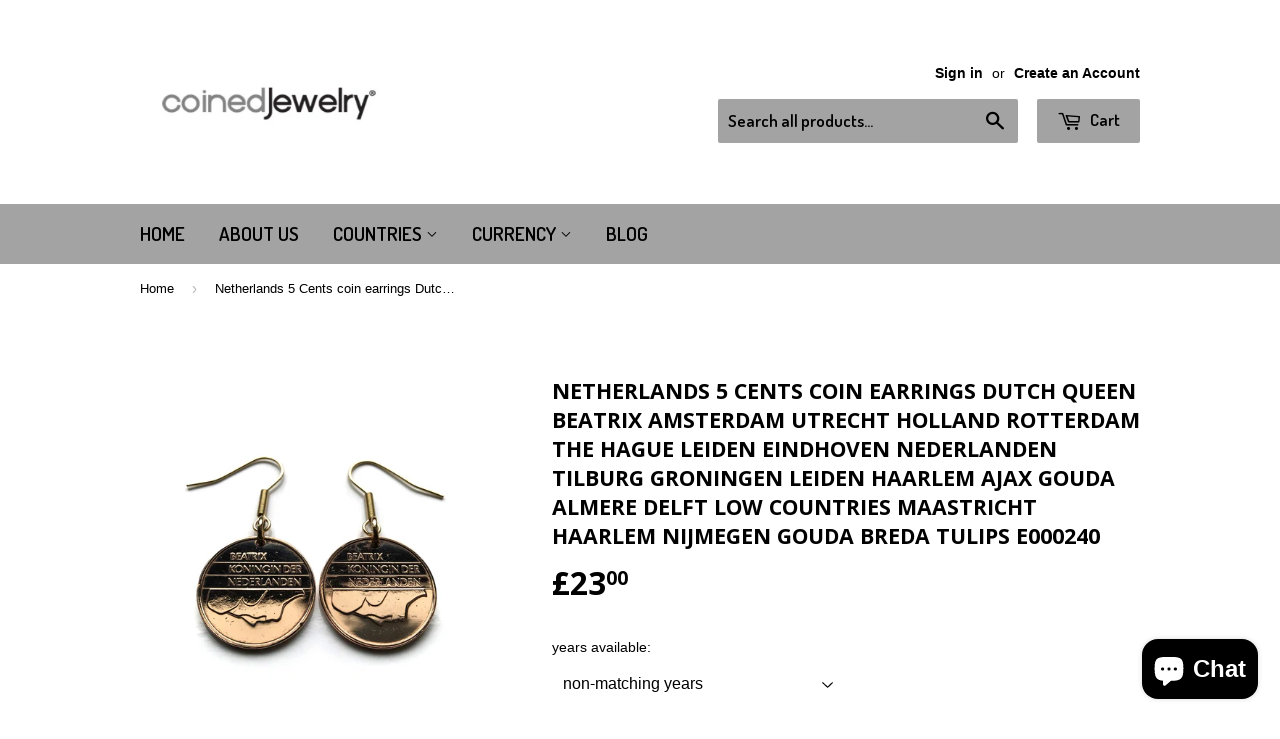

--- FILE ---
content_type: text/html; charset=utf-8
request_url: https://coinedjewelry.com/en-gb/products/1993-1998-netherlands-5-cents-coin-earrings-dutch-queen-beatrix-utrecht-nederlanden-holland-tilburg-groningen-leiden-royal-ajax-e000240
body_size: 20277
content:
<!doctype html>
<!--[if lt IE 7]><html class="no-js lt-ie9 lt-ie8 lt-ie7" lang="en"> <![endif]-->
<!--[if IE 7]><html class="no-js lt-ie9 lt-ie8" lang="en"> <![endif]-->
<!--[if IE 8]><html class="no-js lt-ie9" lang="en"> <![endif]-->
<!--[if IE 9 ]><html class="ie9 no-js"> <![endif]-->
<!--[if (gt IE 9)|!(IE)]><!--> <html class="no-touch no-js"> <!--<![endif]-->
<head>

  <!-- Basic page needs ================================================== -->
  <meta charset="utf-8">
  <meta http-equiv="X-UA-Compatible" content="IE=edge,chrome=1">

  
  <link rel="shortcut icon" href="//coinedjewelry.com/cdn/shop/t/5/assets/favicon.png?v=72075685105540365481467526888" type="image/png" />
  

  <!-- Title and description ================================================== -->
  <title>
  Netherlands 5 Cents coin earrings Dutch Queen Beatrix Amsterdam Utrech &ndash; coinedJewelry®
  </title>


  
    <meta name="description" content="Netherlands coin earrings Dutch Queen Beatrix Amsterdam Utrecht Rotterdam Eindhoven The Hague Nederlanden Holland Tilburg Groningen Leiden Almere Muiden Delft Low Countries fashion jewelry Maastricht Haarlem Nijmegen Gouda Breda tulips orange branch">
  

  <!-- Product meta ================================================== -->
  

  <meta property="og:type" content="product">
  <meta property="og:title" content="Netherlands 5 Cents coin earrings Dutch Queen Beatrix Amsterdam Utrecht Holland Rotterdam The Hague Leiden Eindhoven Nederlanden Tilburg Groningen Leiden Haarlem Ajax Gouda Almere Delft Low Countries Maastricht Haarlem Nijmegen Gouda Breda tulips e000240">
  <meta property="og:url" content="https://coinedjewelry.com/en-gb/products/1993-1998-netherlands-5-cents-coin-earrings-dutch-queen-beatrix-utrecht-nederlanden-holland-tilburg-groningen-leiden-royal-ajax-e000240">
  
  <meta property="og:image" content="http://coinedjewelry.com/cdn/shop/files/il_1588xN.4656535826_5j5y_0ba9c053-29d8-4849-923c-0d61573fc881_1024x1024.jpg?v=1744221467">
  <meta property="og:image:secure_url" content="https://coinedjewelry.com/cdn/shop/files/il_1588xN.4656535826_5j5y_0ba9c053-29d8-4849-923c-0d61573fc881_1024x1024.jpg?v=1744221467">
  
  <meta property="og:image" content="http://coinedjewelry.com/cdn/shop/files/il_1588xN.4656535822_115y_1024x1024.jpg?v=1744221467">
  <meta property="og:image:secure_url" content="https://coinedjewelry.com/cdn/shop/files/il_1588xN.4656535822_115y_1024x1024.jpg?v=1744221467">
  
  <meta property="og:image" content="http://coinedjewelry.com/cdn/shop/files/il_1588xN.4704774899_tnsv_1024x1024.jpg?v=1744221467">
  <meta property="og:image:secure_url" content="https://coinedjewelry.com/cdn/shop/files/il_1588xN.4704774899_tnsv_1024x1024.jpg?v=1744221467">
  
  <meta property="og:price:amount" content="23.00">
  <meta property="og:price:currency" content="USD">


  
    <meta property="og:description" content="Netherlands coin earrings Dutch Queen Beatrix Amsterdam Utrecht Rotterdam Eindhoven The Hague Nederlanden Holland Tilburg Groningen Leiden Almere Muiden Delft Low Countries fashion jewelry Maastricht Haarlem Nijmegen Gouda Breda tulips orange branch">
  

  <meta property="og:site_name" content="coinedJewelry®">

  


<meta name="twitter:card" content="summary">

  <meta name="twitter:site" content="@coinedJewelry">


  <meta name="twitter:card" content="product">
  <meta name="twitter:title" content="Netherlands 5 Cents coin earrings Dutch Queen Beatrix Amsterdam Utrecht Holland Rotterdam The Hague Leiden Eindhoven Nederlanden Tilburg Groningen Leiden Haarlem Ajax Gouda Almere Delft Low Countries Maastricht Haarlem Nijmegen Gouda Breda tulips e000240">
  <meta name="twitter:description" content="NOTE: YOU WILL RECEIVE MIXED YEARS Netherlands 5 Cents {1982-2001}  FEATURING front: Beatrix ~ Half Queens head facing left Lettering: BEATRIX KONINGIN DER NEDERLANDEN Beatrix (Beatrix Wilhelmina Armgard, born 31 January 1938) is a member of the Dutch royal family who reigned as Queen of the Netherlands from 30 April 1980 until her abdication on 30 April 2013. Beatrix is the eldest daughter of Queen Juliana and her husband, Prince Bernhard of Lippe-Biesterfeld. Upon her mother&#39;s accession in 1948, she became heir presumptive. Beatrix attended a public primary school in Canada during World War II, and then finished her primary and secondary education in the Netherlands in the post-war period. In 1961, she received her law degree from Leiden University. In 1966, Beatrix married Claus von Amsberg, a German diplomat, with whom she had three children. When her mother abdicated on 30 April 1980, Beatrix succeeded her as queen. Beatrix&#39;s reign saw the country&#39;s Caribbean possessions reshaped with Aruba&#39;s secession and becoming its own constituent country within the Kingdom in 1986 as well as the subsequent Antillean Dissolution in 2010, which created the new special municipalities of Bonaire, Sint Eustatius, and Saba, and the two new constituent countries of Curaçao and">
  <meta name="twitter:image" content="https://coinedjewelry.com/cdn/shop/files/il_1588xN.4656535826_5j5y_0ba9c053-29d8-4849-923c-0d61573fc881_large.jpg?v=1744221467">
  <meta name="twitter:image:width" content="480">
  <meta name="twitter:image:height" content="480">



  <!-- Helpers ================================================== -->
  <link rel="canonical" href="https://coinedjewelry.com/en-gb/products/1993-1998-netherlands-5-cents-coin-earrings-dutch-queen-beatrix-utrecht-nederlanden-holland-tilburg-groningen-leiden-royal-ajax-e000240">
  <meta name="viewport" content="width=device-width,initial-scale=1">

  
  <!-- Ajaxify Cart Plugin ================================================== -->
  <link href="//coinedjewelry.com/cdn/shop/t/5/assets/ajaxify.scss.css?v=71980224215473691191467534305" rel="stylesheet" type="text/css" media="all" />
  

  <!-- CSS ================================================== -->
  <link href="//coinedjewelry.com/cdn/shop/t/5/assets/timber.scss.css?v=12648352683562878771740809300" rel="stylesheet" type="text/css" media="all" />
  

  
    
    
    <link href="//fonts.googleapis.com/css?family=Open+Sans:700" rel="stylesheet" type="text/css" media="all" />
  


  
    
    
    <link href="//fonts.googleapis.com/css?family=Dosis:600" rel="stylesheet" type="text/css" media="all" />
  



  <!-- Header hook for plugins ================================================== -->
  <script>window.performance && window.performance.mark && window.performance.mark('shopify.content_for_header.start');</script><meta name="google-site-verification" content="vA56PXrDL1F5rGe7LimbyUOuUfNRSMdPK1xFuEDvs80">
<meta id="shopify-digital-wallet" name="shopify-digital-wallet" content="/13705901/digital_wallets/dialog">
<meta name="shopify-checkout-api-token" content="e8bf35ce6b73d7170eda1cb976511c5a">
<meta id="in-context-paypal-metadata" data-shop-id="13705901" data-venmo-supported="false" data-environment="production" data-locale="en_US" data-paypal-v4="true" data-currency="GBP">
<link rel="alternate" hreflang="x-default" href="https://coinedjewelry.com/products/1993-1998-netherlands-5-cents-coin-earrings-dutch-queen-beatrix-utrecht-nederlanden-holland-tilburg-groningen-leiden-royal-ajax-e000240">
<link rel="alternate" hreflang="en" href="https://coinedjewelry.com/products/1993-1998-netherlands-5-cents-coin-earrings-dutch-queen-beatrix-utrecht-nederlanden-holland-tilburg-groningen-leiden-royal-ajax-e000240">
<link rel="alternate" hreflang="es" href="https://coinedjewelry.com/es/products/1993-1998-netherlands-5-cents-coin-earrings-dutch-queen-beatrix-utrecht-nederlanden-holland-tilburg-groningen-leiden-royal-ajax-e000240">
<link rel="alternate" hreflang="en-AU" href="https://coinedjewelry.com/en-au/products/1993-1998-netherlands-5-cents-coin-earrings-dutch-queen-beatrix-utrecht-nederlanden-holland-tilburg-groningen-leiden-royal-ajax-e000240">
<link rel="alternate" hreflang="en-CA" href="https://coinedjewelry.com/en-ca/products/1993-1998-netherlands-5-cents-coin-earrings-dutch-queen-beatrix-utrecht-nederlanden-holland-tilburg-groningen-leiden-royal-ajax-e000240">
<link rel="alternate" hreflang="fr-CA" href="https://coinedjewelry.com/fr-ca/products/1993-1998-netherlands-5-cents-coin-earrings-dutch-queen-beatrix-utrecht-nederlanden-holland-tilburg-groningen-leiden-royal-ajax-e000240">
<link rel="alternate" hreflang="en-IT" href="https://coinedjewelry.com/en-it/products/1993-1998-netherlands-5-cents-coin-earrings-dutch-queen-beatrix-utrecht-nederlanden-holland-tilburg-groningen-leiden-royal-ajax-e000240">
<link rel="alternate" hreflang="it-IT" href="https://coinedjewelry.com/it-it/products/1993-1998-netherlands-5-cents-coin-earrings-dutch-queen-beatrix-utrecht-nederlanden-holland-tilburg-groningen-leiden-royal-ajax-e000240">
<link rel="alternate" hreflang="en-SE" href="https://coinedjewelry.com/en-se/products/1993-1998-netherlands-5-cents-coin-earrings-dutch-queen-beatrix-utrecht-nederlanden-holland-tilburg-groningen-leiden-royal-ajax-e000240">
<link rel="alternate" hreflang="en-GB" href="https://coinedjewelry.com/en-gb/products/1993-1998-netherlands-5-cents-coin-earrings-dutch-queen-beatrix-utrecht-nederlanden-holland-tilburg-groningen-leiden-royal-ajax-e000240">
<link rel="alternate" hreflang="en-DE" href="https://coinedjewelry.com/en-de/products/1993-1998-netherlands-5-cents-coin-earrings-dutch-queen-beatrix-utrecht-nederlanden-holland-tilburg-groningen-leiden-royal-ajax-e000240">
<link rel="alternate" hreflang="de-DE" href="https://coinedjewelry.com/de-de/products/1993-1998-netherlands-5-cents-coin-earrings-dutch-queen-beatrix-utrecht-nederlanden-holland-tilburg-groningen-leiden-royal-ajax-e000240">
<link rel="alternate" hreflang="en-FR" href="https://coinedjewelry.com/en-fr/products/1993-1998-netherlands-5-cents-coin-earrings-dutch-queen-beatrix-utrecht-nederlanden-holland-tilburg-groningen-leiden-royal-ajax-e000240">
<link rel="alternate" hreflang="fr-FR" href="https://coinedjewelry.com/fr-fr/products/1993-1998-netherlands-5-cents-coin-earrings-dutch-queen-beatrix-utrecht-nederlanden-holland-tilburg-groningen-leiden-royal-ajax-e000240">
<link rel="alternate" hreflang="en-JP" href="https://coinedjewelry.com/en-jp/products/1993-1998-netherlands-5-cents-coin-earrings-dutch-queen-beatrix-utrecht-nederlanden-holland-tilburg-groningen-leiden-royal-ajax-e000240">
<link rel="alternate" hreflang="ja-JP" href="https://coinedjewelry.com/ja-jp/products/1993-1998-netherlands-5-cents-coin-earrings-dutch-queen-beatrix-utrecht-nederlanden-holland-tilburg-groningen-leiden-royal-ajax-e000240">
<link rel="alternate" hreflang="en-NZ" href="https://coinedjewelry.com/en-nz/products/1993-1998-netherlands-5-cents-coin-earrings-dutch-queen-beatrix-utrecht-nederlanden-holland-tilburg-groningen-leiden-royal-ajax-e000240">
<link rel="alternate" hreflang="en-SG" href="https://coinedjewelry.com/en-sg/products/1993-1998-netherlands-5-cents-coin-earrings-dutch-queen-beatrix-utrecht-nederlanden-holland-tilburg-groningen-leiden-royal-ajax-e000240">
<link rel="alternate" hreflang="en-NL" href="https://coinedjewelry.com/en-nl/products/1993-1998-netherlands-5-cents-coin-earrings-dutch-queen-beatrix-utrecht-nederlanden-holland-tilburg-groningen-leiden-royal-ajax-e000240">
<link rel="alternate" hreflang="nl-NL" href="https://coinedjewelry.com/nl-nl/products/1993-1998-netherlands-5-cents-coin-earrings-dutch-queen-beatrix-utrecht-nederlanden-holland-tilburg-groningen-leiden-royal-ajax-e000240">
<link rel="alternate" hreflang="en-CH" href="https://coinedjewelry.com/en-ch/products/1993-1998-netherlands-5-cents-coin-earrings-dutch-queen-beatrix-utrecht-nederlanden-holland-tilburg-groningen-leiden-royal-ajax-e000240">
<link rel="alternate" hreflang="de-CH" href="https://coinedjewelry.com/de-ch/products/1993-1998-netherlands-5-cents-coin-earrings-dutch-queen-beatrix-utrecht-nederlanden-holland-tilburg-groningen-leiden-royal-ajax-e000240">
<link rel="alternate" hreflang="en-HK" href="https://coinedjewelry.com/en-hk/products/1993-1998-netherlands-5-cents-coin-earrings-dutch-queen-beatrix-utrecht-nederlanden-holland-tilburg-groningen-leiden-royal-ajax-e000240">
<link rel="alternate" hreflang="zh-Hans-HK" href="https://coinedjewelry.com/zh-hk/products/1993-1998-netherlands-5-cents-coin-earrings-dutch-queen-beatrix-utrecht-nederlanden-holland-tilburg-groningen-leiden-royal-ajax-e000240">
<link rel="alternate" type="application/json+oembed" href="https://coinedjewelry.com/en-gb/products/1993-1998-netherlands-5-cents-coin-earrings-dutch-queen-beatrix-utrecht-nederlanden-holland-tilburg-groningen-leiden-royal-ajax-e000240.oembed">
<script async="async" src="/checkouts/internal/preloads.js?locale=en-GB"></script>
<link rel="preconnect" href="https://shop.app" crossorigin="anonymous">
<script async="async" src="https://shop.app/checkouts/internal/preloads.js?locale=en-GB&shop_id=13705901" crossorigin="anonymous"></script>
<script id="apple-pay-shop-capabilities" type="application/json">{"shopId":13705901,"countryCode":"US","currencyCode":"GBP","merchantCapabilities":["supports3DS"],"merchantId":"gid:\/\/shopify\/Shop\/13705901","merchantName":"coinedJewelry®","requiredBillingContactFields":["postalAddress","email"],"requiredShippingContactFields":["postalAddress","email"],"shippingType":"shipping","supportedNetworks":["visa","masterCard","amex","discover","elo","jcb"],"total":{"type":"pending","label":"coinedJewelry®","amount":"1.00"},"shopifyPaymentsEnabled":true,"supportsSubscriptions":true}</script>
<script id="shopify-features" type="application/json">{"accessToken":"e8bf35ce6b73d7170eda1cb976511c5a","betas":["rich-media-storefront-analytics"],"domain":"coinedjewelry.com","predictiveSearch":true,"shopId":13705901,"locale":"en"}</script>
<script>var Shopify = Shopify || {};
Shopify.shop = "coinedjewelry.myshopify.com";
Shopify.locale = "en";
Shopify.currency = {"active":"GBP","rate":"0.7387576"};
Shopify.country = "GB";
Shopify.theme = {"name":"Supply","id":139746759,"schema_name":null,"schema_version":null,"theme_store_id":679,"role":"main"};
Shopify.theme.handle = "null";
Shopify.theme.style = {"id":null,"handle":null};
Shopify.cdnHost = "coinedjewelry.com/cdn";
Shopify.routes = Shopify.routes || {};
Shopify.routes.root = "/en-gb/";</script>
<script type="module">!function(o){(o.Shopify=o.Shopify||{}).modules=!0}(window);</script>
<script>!function(o){function n(){var o=[];function n(){o.push(Array.prototype.slice.apply(arguments))}return n.q=o,n}var t=o.Shopify=o.Shopify||{};t.loadFeatures=n(),t.autoloadFeatures=n()}(window);</script>
<script>
  window.ShopifyPay = window.ShopifyPay || {};
  window.ShopifyPay.apiHost = "shop.app\/pay";
  window.ShopifyPay.redirectState = null;
</script>
<script id="shop-js-analytics" type="application/json">{"pageType":"product"}</script>
<script defer="defer" async type="module" src="//coinedjewelry.com/cdn/shopifycloud/shop-js/modules/v2/client.init-shop-cart-sync_BN7fPSNr.en.esm.js"></script>
<script defer="defer" async type="module" src="//coinedjewelry.com/cdn/shopifycloud/shop-js/modules/v2/chunk.common_Cbph3Kss.esm.js"></script>
<script defer="defer" async type="module" src="//coinedjewelry.com/cdn/shopifycloud/shop-js/modules/v2/chunk.modal_DKumMAJ1.esm.js"></script>
<script type="module">
  await import("//coinedjewelry.com/cdn/shopifycloud/shop-js/modules/v2/client.init-shop-cart-sync_BN7fPSNr.en.esm.js");
await import("//coinedjewelry.com/cdn/shopifycloud/shop-js/modules/v2/chunk.common_Cbph3Kss.esm.js");
await import("//coinedjewelry.com/cdn/shopifycloud/shop-js/modules/v2/chunk.modal_DKumMAJ1.esm.js");

  window.Shopify.SignInWithShop?.initShopCartSync?.({"fedCMEnabled":true,"windoidEnabled":true});

</script>
<script>
  window.Shopify = window.Shopify || {};
  if (!window.Shopify.featureAssets) window.Shopify.featureAssets = {};
  window.Shopify.featureAssets['shop-js'] = {"shop-cart-sync":["modules/v2/client.shop-cart-sync_CJVUk8Jm.en.esm.js","modules/v2/chunk.common_Cbph3Kss.esm.js","modules/v2/chunk.modal_DKumMAJ1.esm.js"],"init-fed-cm":["modules/v2/client.init-fed-cm_7Fvt41F4.en.esm.js","modules/v2/chunk.common_Cbph3Kss.esm.js","modules/v2/chunk.modal_DKumMAJ1.esm.js"],"init-shop-email-lookup-coordinator":["modules/v2/client.init-shop-email-lookup-coordinator_Cc088_bR.en.esm.js","modules/v2/chunk.common_Cbph3Kss.esm.js","modules/v2/chunk.modal_DKumMAJ1.esm.js"],"init-windoid":["modules/v2/client.init-windoid_hPopwJRj.en.esm.js","modules/v2/chunk.common_Cbph3Kss.esm.js","modules/v2/chunk.modal_DKumMAJ1.esm.js"],"shop-button":["modules/v2/client.shop-button_B0jaPSNF.en.esm.js","modules/v2/chunk.common_Cbph3Kss.esm.js","modules/v2/chunk.modal_DKumMAJ1.esm.js"],"shop-cash-offers":["modules/v2/client.shop-cash-offers_DPIskqss.en.esm.js","modules/v2/chunk.common_Cbph3Kss.esm.js","modules/v2/chunk.modal_DKumMAJ1.esm.js"],"shop-toast-manager":["modules/v2/client.shop-toast-manager_CK7RT69O.en.esm.js","modules/v2/chunk.common_Cbph3Kss.esm.js","modules/v2/chunk.modal_DKumMAJ1.esm.js"],"init-shop-cart-sync":["modules/v2/client.init-shop-cart-sync_BN7fPSNr.en.esm.js","modules/v2/chunk.common_Cbph3Kss.esm.js","modules/v2/chunk.modal_DKumMAJ1.esm.js"],"init-customer-accounts-sign-up":["modules/v2/client.init-customer-accounts-sign-up_CfPf4CXf.en.esm.js","modules/v2/client.shop-login-button_DeIztwXF.en.esm.js","modules/v2/chunk.common_Cbph3Kss.esm.js","modules/v2/chunk.modal_DKumMAJ1.esm.js"],"pay-button":["modules/v2/client.pay-button_CgIwFSYN.en.esm.js","modules/v2/chunk.common_Cbph3Kss.esm.js","modules/v2/chunk.modal_DKumMAJ1.esm.js"],"init-customer-accounts":["modules/v2/client.init-customer-accounts_DQ3x16JI.en.esm.js","modules/v2/client.shop-login-button_DeIztwXF.en.esm.js","modules/v2/chunk.common_Cbph3Kss.esm.js","modules/v2/chunk.modal_DKumMAJ1.esm.js"],"avatar":["modules/v2/client.avatar_BTnouDA3.en.esm.js"],"init-shop-for-new-customer-accounts":["modules/v2/client.init-shop-for-new-customer-accounts_CsZy_esa.en.esm.js","modules/v2/client.shop-login-button_DeIztwXF.en.esm.js","modules/v2/chunk.common_Cbph3Kss.esm.js","modules/v2/chunk.modal_DKumMAJ1.esm.js"],"shop-follow-button":["modules/v2/client.shop-follow-button_BRMJjgGd.en.esm.js","modules/v2/chunk.common_Cbph3Kss.esm.js","modules/v2/chunk.modal_DKumMAJ1.esm.js"],"checkout-modal":["modules/v2/client.checkout-modal_B9Drz_yf.en.esm.js","modules/v2/chunk.common_Cbph3Kss.esm.js","modules/v2/chunk.modal_DKumMAJ1.esm.js"],"shop-login-button":["modules/v2/client.shop-login-button_DeIztwXF.en.esm.js","modules/v2/chunk.common_Cbph3Kss.esm.js","modules/v2/chunk.modal_DKumMAJ1.esm.js"],"lead-capture":["modules/v2/client.lead-capture_DXYzFM3R.en.esm.js","modules/v2/chunk.common_Cbph3Kss.esm.js","modules/v2/chunk.modal_DKumMAJ1.esm.js"],"shop-login":["modules/v2/client.shop-login_CA5pJqmO.en.esm.js","modules/v2/chunk.common_Cbph3Kss.esm.js","modules/v2/chunk.modal_DKumMAJ1.esm.js"],"payment-terms":["modules/v2/client.payment-terms_BxzfvcZJ.en.esm.js","modules/v2/chunk.common_Cbph3Kss.esm.js","modules/v2/chunk.modal_DKumMAJ1.esm.js"]};
</script>
<script id="__st">var __st={"a":13705901,"offset":-18000,"reqid":"30612a36-15e9-414a-9c30-1a268b427b4b-1769787179","pageurl":"coinedjewelry.com\/en-gb\/products\/1993-1998-netherlands-5-cents-coin-earrings-dutch-queen-beatrix-utrecht-nederlanden-holland-tilburg-groningen-leiden-royal-ajax-e000240","u":"5ad5cee3bfce","p":"product","rtyp":"product","rid":4597179383879};</script>
<script>window.ShopifyPaypalV4VisibilityTracking = true;</script>
<script id="captcha-bootstrap">!function(){'use strict';const t='contact',e='account',n='new_comment',o=[[t,t],['blogs',n],['comments',n],[t,'customer']],c=[[e,'customer_login'],[e,'guest_login'],[e,'recover_customer_password'],[e,'create_customer']],r=t=>t.map((([t,e])=>`form[action*='/${t}']:not([data-nocaptcha='true']) input[name='form_type'][value='${e}']`)).join(','),a=t=>()=>t?[...document.querySelectorAll(t)].map((t=>t.form)):[];function s(){const t=[...o],e=r(t);return a(e)}const i='password',u='form_key',d=['recaptcha-v3-token','g-recaptcha-response','h-captcha-response',i],f=()=>{try{return window.sessionStorage}catch{return}},m='__shopify_v',_=t=>t.elements[u];function p(t,e,n=!1){try{const o=window.sessionStorage,c=JSON.parse(o.getItem(e)),{data:r}=function(t){const{data:e,action:n}=t;return t[m]||n?{data:e,action:n}:{data:t,action:n}}(c);for(const[e,n]of Object.entries(r))t.elements[e]&&(t.elements[e].value=n);n&&o.removeItem(e)}catch(o){console.error('form repopulation failed',{error:o})}}const l='form_type',E='cptcha';function T(t){t.dataset[E]=!0}const w=window,h=w.document,L='Shopify',v='ce_forms',y='captcha';let A=!1;((t,e)=>{const n=(g='f06e6c50-85a8-45c8-87d0-21a2b65856fe',I='https://cdn.shopify.com/shopifycloud/storefront-forms-hcaptcha/ce_storefront_forms_captcha_hcaptcha.v1.5.2.iife.js',D={infoText:'Protected by hCaptcha',privacyText:'Privacy',termsText:'Terms'},(t,e,n)=>{const o=w[L][v],c=o.bindForm;if(c)return c(t,g,e,D).then(n);var r;o.q.push([[t,g,e,D],n]),r=I,A||(h.body.append(Object.assign(h.createElement('script'),{id:'captcha-provider',async:!0,src:r})),A=!0)});var g,I,D;w[L]=w[L]||{},w[L][v]=w[L][v]||{},w[L][v].q=[],w[L][y]=w[L][y]||{},w[L][y].protect=function(t,e){n(t,void 0,e),T(t)},Object.freeze(w[L][y]),function(t,e,n,w,h,L){const[v,y,A,g]=function(t,e,n){const i=e?o:[],u=t?c:[],d=[...i,...u],f=r(d),m=r(i),_=r(d.filter((([t,e])=>n.includes(e))));return[a(f),a(m),a(_),s()]}(w,h,L),I=t=>{const e=t.target;return e instanceof HTMLFormElement?e:e&&e.form},D=t=>v().includes(t);t.addEventListener('submit',(t=>{const e=I(t);if(!e)return;const n=D(e)&&!e.dataset.hcaptchaBound&&!e.dataset.recaptchaBound,o=_(e),c=g().includes(e)&&(!o||!o.value);(n||c)&&t.preventDefault(),c&&!n&&(function(t){try{if(!f())return;!function(t){const e=f();if(!e)return;const n=_(t);if(!n)return;const o=n.value;o&&e.removeItem(o)}(t);const e=Array.from(Array(32),(()=>Math.random().toString(36)[2])).join('');!function(t,e){_(t)||t.append(Object.assign(document.createElement('input'),{type:'hidden',name:u})),t.elements[u].value=e}(t,e),function(t,e){const n=f();if(!n)return;const o=[...t.querySelectorAll(`input[type='${i}']`)].map((({name:t})=>t)),c=[...d,...o],r={};for(const[a,s]of new FormData(t).entries())c.includes(a)||(r[a]=s);n.setItem(e,JSON.stringify({[m]:1,action:t.action,data:r}))}(t,e)}catch(e){console.error('failed to persist form',e)}}(e),e.submit())}));const S=(t,e)=>{t&&!t.dataset[E]&&(n(t,e.some((e=>e===t))),T(t))};for(const o of['focusin','change'])t.addEventListener(o,(t=>{const e=I(t);D(e)&&S(e,y())}));const B=e.get('form_key'),M=e.get(l),P=B&&M;t.addEventListener('DOMContentLoaded',(()=>{const t=y();if(P)for(const e of t)e.elements[l].value===M&&p(e,B);[...new Set([...A(),...v().filter((t=>'true'===t.dataset.shopifyCaptcha))])].forEach((e=>S(e,t)))}))}(h,new URLSearchParams(w.location.search),n,t,e,['guest_login'])})(!0,!0)}();</script>
<script integrity="sha256-4kQ18oKyAcykRKYeNunJcIwy7WH5gtpwJnB7kiuLZ1E=" data-source-attribution="shopify.loadfeatures" defer="defer" src="//coinedjewelry.com/cdn/shopifycloud/storefront/assets/storefront/load_feature-a0a9edcb.js" crossorigin="anonymous"></script>
<script crossorigin="anonymous" defer="defer" src="//coinedjewelry.com/cdn/shopifycloud/storefront/assets/shopify_pay/storefront-65b4c6d7.js?v=20250812"></script>
<script data-source-attribution="shopify.dynamic_checkout.dynamic.init">var Shopify=Shopify||{};Shopify.PaymentButton=Shopify.PaymentButton||{isStorefrontPortableWallets:!0,init:function(){window.Shopify.PaymentButton.init=function(){};var t=document.createElement("script");t.src="https://coinedjewelry.com/cdn/shopifycloud/portable-wallets/latest/portable-wallets.en.js",t.type="module",document.head.appendChild(t)}};
</script>
<script data-source-attribution="shopify.dynamic_checkout.buyer_consent">
  function portableWalletsHideBuyerConsent(e){var t=document.getElementById("shopify-buyer-consent"),n=document.getElementById("shopify-subscription-policy-button");t&&n&&(t.classList.add("hidden"),t.setAttribute("aria-hidden","true"),n.removeEventListener("click",e))}function portableWalletsShowBuyerConsent(e){var t=document.getElementById("shopify-buyer-consent"),n=document.getElementById("shopify-subscription-policy-button");t&&n&&(t.classList.remove("hidden"),t.removeAttribute("aria-hidden"),n.addEventListener("click",e))}window.Shopify?.PaymentButton&&(window.Shopify.PaymentButton.hideBuyerConsent=portableWalletsHideBuyerConsent,window.Shopify.PaymentButton.showBuyerConsent=portableWalletsShowBuyerConsent);
</script>
<script data-source-attribution="shopify.dynamic_checkout.cart.bootstrap">document.addEventListener("DOMContentLoaded",(function(){function t(){return document.querySelector("shopify-accelerated-checkout-cart, shopify-accelerated-checkout")}if(t())Shopify.PaymentButton.init();else{new MutationObserver((function(e,n){t()&&(Shopify.PaymentButton.init(),n.disconnect())})).observe(document.body,{childList:!0,subtree:!0})}}));
</script>
<script id='scb4127' type='text/javascript' async='' src='https://coinedjewelry.com/cdn/shopifycloud/privacy-banner/storefront-banner.js'></script><link id="shopify-accelerated-checkout-styles" rel="stylesheet" media="screen" href="https://coinedjewelry.com/cdn/shopifycloud/portable-wallets/latest/accelerated-checkout-backwards-compat.css" crossorigin="anonymous">
<style id="shopify-accelerated-checkout-cart">
        #shopify-buyer-consent {
  margin-top: 1em;
  display: inline-block;
  width: 100%;
}

#shopify-buyer-consent.hidden {
  display: none;
}

#shopify-subscription-policy-button {
  background: none;
  border: none;
  padding: 0;
  text-decoration: underline;
  font-size: inherit;
  cursor: pointer;
}

#shopify-subscription-policy-button::before {
  box-shadow: none;
}

      </style>

<script>window.performance && window.performance.mark && window.performance.mark('shopify.content_for_header.end');</script>

  

<!--[if lt IE 9]>
<script src="//cdnjs.cloudflare.com/ajax/libs/html5shiv/3.7.2/html5shiv.min.js" type="text/javascript"></script>
<script src="//coinedjewelry.com/cdn/shop/t/5/assets/respond.min.js?v=52248677837542619231467526719" type="text/javascript"></script>
<link href="//coinedjewelry.com/cdn/shop/t/5/assets/respond-proxy.html" id="respond-proxy" rel="respond-proxy" />
<link href="//coinedjewelry.com/search?q=8bf4f8d35d3b33cecf26b711ed838680" id="respond-redirect" rel="respond-redirect" />
<script src="//coinedjewelry.com/search?q=8bf4f8d35d3b33cecf26b711ed838680" type="text/javascript"></script>
<![endif]-->
<!--[if (lte IE 9) ]><script src="//coinedjewelry.com/cdn/shop/t/5/assets/match-media.min.js?v=159635276924582161481467526718" type="text/javascript"></script><![endif]-->


  
  

  <script src="//ajax.googleapis.com/ajax/libs/jquery/1.11.0/jquery.min.js" type="text/javascript"></script>
  <script src="//coinedjewelry.com/cdn/shop/t/5/assets/modernizr.min.js?v=26620055551102246001467526718" type="text/javascript"></script>

<script src="https://cdn.shopify.com/extensions/e8878072-2f6b-4e89-8082-94b04320908d/inbox-1254/assets/inbox-chat-loader.js" type="text/javascript" defer="defer"></script>
<link href="https://monorail-edge.shopifysvc.com" rel="dns-prefetch">
<script>(function(){if ("sendBeacon" in navigator && "performance" in window) {try {var session_token_from_headers = performance.getEntriesByType('navigation')[0].serverTiming.find(x => x.name == '_s').description;} catch {var session_token_from_headers = undefined;}var session_cookie_matches = document.cookie.match(/_shopify_s=([^;]*)/);var session_token_from_cookie = session_cookie_matches && session_cookie_matches.length === 2 ? session_cookie_matches[1] : "";var session_token = session_token_from_headers || session_token_from_cookie || "";function handle_abandonment_event(e) {var entries = performance.getEntries().filter(function(entry) {return /monorail-edge.shopifysvc.com/.test(entry.name);});if (!window.abandonment_tracked && entries.length === 0) {window.abandonment_tracked = true;var currentMs = Date.now();var navigation_start = performance.timing.navigationStart;var payload = {shop_id: 13705901,url: window.location.href,navigation_start,duration: currentMs - navigation_start,session_token,page_type: "product"};window.navigator.sendBeacon("https://monorail-edge.shopifysvc.com/v1/produce", JSON.stringify({schema_id: "online_store_buyer_site_abandonment/1.1",payload: payload,metadata: {event_created_at_ms: currentMs,event_sent_at_ms: currentMs}}));}}window.addEventListener('pagehide', handle_abandonment_event);}}());</script>
<script id="web-pixels-manager-setup">(function e(e,d,r,n,o){if(void 0===o&&(o={}),!Boolean(null===(a=null===(i=window.Shopify)||void 0===i?void 0:i.analytics)||void 0===a?void 0:a.replayQueue)){var i,a;window.Shopify=window.Shopify||{};var t=window.Shopify;t.analytics=t.analytics||{};var s=t.analytics;s.replayQueue=[],s.publish=function(e,d,r){return s.replayQueue.push([e,d,r]),!0};try{self.performance.mark("wpm:start")}catch(e){}var l=function(){var e={modern:/Edge?\/(1{2}[4-9]|1[2-9]\d|[2-9]\d{2}|\d{4,})\.\d+(\.\d+|)|Firefox\/(1{2}[4-9]|1[2-9]\d|[2-9]\d{2}|\d{4,})\.\d+(\.\d+|)|Chrom(ium|e)\/(9{2}|\d{3,})\.\d+(\.\d+|)|(Maci|X1{2}).+ Version\/(15\.\d+|(1[6-9]|[2-9]\d|\d{3,})\.\d+)([,.]\d+|)( \(\w+\)|)( Mobile\/\w+|) Safari\/|Chrome.+OPR\/(9{2}|\d{3,})\.\d+\.\d+|(CPU[ +]OS|iPhone[ +]OS|CPU[ +]iPhone|CPU IPhone OS|CPU iPad OS)[ +]+(15[._]\d+|(1[6-9]|[2-9]\d|\d{3,})[._]\d+)([._]\d+|)|Android:?[ /-](13[3-9]|1[4-9]\d|[2-9]\d{2}|\d{4,})(\.\d+|)(\.\d+|)|Android.+Firefox\/(13[5-9]|1[4-9]\d|[2-9]\d{2}|\d{4,})\.\d+(\.\d+|)|Android.+Chrom(ium|e)\/(13[3-9]|1[4-9]\d|[2-9]\d{2}|\d{4,})\.\d+(\.\d+|)|SamsungBrowser\/([2-9]\d|\d{3,})\.\d+/,legacy:/Edge?\/(1[6-9]|[2-9]\d|\d{3,})\.\d+(\.\d+|)|Firefox\/(5[4-9]|[6-9]\d|\d{3,})\.\d+(\.\d+|)|Chrom(ium|e)\/(5[1-9]|[6-9]\d|\d{3,})\.\d+(\.\d+|)([\d.]+$|.*Safari\/(?![\d.]+ Edge\/[\d.]+$))|(Maci|X1{2}).+ Version\/(10\.\d+|(1[1-9]|[2-9]\d|\d{3,})\.\d+)([,.]\d+|)( \(\w+\)|)( Mobile\/\w+|) Safari\/|Chrome.+OPR\/(3[89]|[4-9]\d|\d{3,})\.\d+\.\d+|(CPU[ +]OS|iPhone[ +]OS|CPU[ +]iPhone|CPU IPhone OS|CPU iPad OS)[ +]+(10[._]\d+|(1[1-9]|[2-9]\d|\d{3,})[._]\d+)([._]\d+|)|Android:?[ /-](13[3-9]|1[4-9]\d|[2-9]\d{2}|\d{4,})(\.\d+|)(\.\d+|)|Mobile Safari.+OPR\/([89]\d|\d{3,})\.\d+\.\d+|Android.+Firefox\/(13[5-9]|1[4-9]\d|[2-9]\d{2}|\d{4,})\.\d+(\.\d+|)|Android.+Chrom(ium|e)\/(13[3-9]|1[4-9]\d|[2-9]\d{2}|\d{4,})\.\d+(\.\d+|)|Android.+(UC? ?Browser|UCWEB|U3)[ /]?(15\.([5-9]|\d{2,})|(1[6-9]|[2-9]\d|\d{3,})\.\d+)\.\d+|SamsungBrowser\/(5\.\d+|([6-9]|\d{2,})\.\d+)|Android.+MQ{2}Browser\/(14(\.(9|\d{2,})|)|(1[5-9]|[2-9]\d|\d{3,})(\.\d+|))(\.\d+|)|K[Aa][Ii]OS\/(3\.\d+|([4-9]|\d{2,})\.\d+)(\.\d+|)/},d=e.modern,r=e.legacy,n=navigator.userAgent;return n.match(d)?"modern":n.match(r)?"legacy":"unknown"}(),u="modern"===l?"modern":"legacy",c=(null!=n?n:{modern:"",legacy:""})[u],f=function(e){return[e.baseUrl,"/wpm","/b",e.hashVersion,"modern"===e.buildTarget?"m":"l",".js"].join("")}({baseUrl:d,hashVersion:r,buildTarget:u}),m=function(e){var d=e.version,r=e.bundleTarget,n=e.surface,o=e.pageUrl,i=e.monorailEndpoint;return{emit:function(e){var a=e.status,t=e.errorMsg,s=(new Date).getTime(),l=JSON.stringify({metadata:{event_sent_at_ms:s},events:[{schema_id:"web_pixels_manager_load/3.1",payload:{version:d,bundle_target:r,page_url:o,status:a,surface:n,error_msg:t},metadata:{event_created_at_ms:s}}]});if(!i)return console&&console.warn&&console.warn("[Web Pixels Manager] No Monorail endpoint provided, skipping logging."),!1;try{return self.navigator.sendBeacon.bind(self.navigator)(i,l)}catch(e){}var u=new XMLHttpRequest;try{return u.open("POST",i,!0),u.setRequestHeader("Content-Type","text/plain"),u.send(l),!0}catch(e){return console&&console.warn&&console.warn("[Web Pixels Manager] Got an unhandled error while logging to Monorail."),!1}}}}({version:r,bundleTarget:l,surface:e.surface,pageUrl:self.location.href,monorailEndpoint:e.monorailEndpoint});try{o.browserTarget=l,function(e){var d=e.src,r=e.async,n=void 0===r||r,o=e.onload,i=e.onerror,a=e.sri,t=e.scriptDataAttributes,s=void 0===t?{}:t,l=document.createElement("script"),u=document.querySelector("head"),c=document.querySelector("body");if(l.async=n,l.src=d,a&&(l.integrity=a,l.crossOrigin="anonymous"),s)for(var f in s)if(Object.prototype.hasOwnProperty.call(s,f))try{l.dataset[f]=s[f]}catch(e){}if(o&&l.addEventListener("load",o),i&&l.addEventListener("error",i),u)u.appendChild(l);else{if(!c)throw new Error("Did not find a head or body element to append the script");c.appendChild(l)}}({src:f,async:!0,onload:function(){if(!function(){var e,d;return Boolean(null===(d=null===(e=window.Shopify)||void 0===e?void 0:e.analytics)||void 0===d?void 0:d.initialized)}()){var d=window.webPixelsManager.init(e)||void 0;if(d){var r=window.Shopify.analytics;r.replayQueue.forEach((function(e){var r=e[0],n=e[1],o=e[2];d.publishCustomEvent(r,n,o)})),r.replayQueue=[],r.publish=d.publishCustomEvent,r.visitor=d.visitor,r.initialized=!0}}},onerror:function(){return m.emit({status:"failed",errorMsg:"".concat(f," has failed to load")})},sri:function(e){var d=/^sha384-[A-Za-z0-9+/=]+$/;return"string"==typeof e&&d.test(e)}(c)?c:"",scriptDataAttributes:o}),m.emit({status:"loading"})}catch(e){m.emit({status:"failed",errorMsg:(null==e?void 0:e.message)||"Unknown error"})}}})({shopId: 13705901,storefrontBaseUrl: "https://coinedjewelry.com",extensionsBaseUrl: "https://extensions.shopifycdn.com/cdn/shopifycloud/web-pixels-manager",monorailEndpoint: "https://monorail-edge.shopifysvc.com/unstable/produce_batch",surface: "storefront-renderer",enabledBetaFlags: ["2dca8a86"],webPixelsConfigList: [{"id":"788332823","configuration":"{\"config\":\"{\\\"pixel_id\\\":\\\"G-RKVXSM6JZQ\\\",\\\"target_country\\\":\\\"US\\\",\\\"gtag_events\\\":[{\\\"type\\\":\\\"search\\\",\\\"action_label\\\":[\\\"G-RKVXSM6JZQ\\\",\\\"AW-881628363\\\/7ag9CJzO2IoBEMupsqQD\\\"]},{\\\"type\\\":\\\"begin_checkout\\\",\\\"action_label\\\":[\\\"G-RKVXSM6JZQ\\\",\\\"AW-881628363\\\/raWNCJnO2IoBEMupsqQD\\\"]},{\\\"type\\\":\\\"view_item\\\",\\\"action_label\\\":[\\\"G-RKVXSM6JZQ\\\",\\\"AW-881628363\\\/eBLbCJPO2IoBEMupsqQD\\\",\\\"MC-T0P6ZLK5S3\\\"]},{\\\"type\\\":\\\"purchase\\\",\\\"action_label\\\":[\\\"G-RKVXSM6JZQ\\\",\\\"AW-881628363\\\/ixEfCJDO2IoBEMupsqQD\\\",\\\"MC-T0P6ZLK5S3\\\"]},{\\\"type\\\":\\\"page_view\\\",\\\"action_label\\\":[\\\"G-RKVXSM6JZQ\\\",\\\"AW-881628363\\\/jFgsCI3O2IoBEMupsqQD\\\",\\\"MC-T0P6ZLK5S3\\\"]},{\\\"type\\\":\\\"add_payment_info\\\",\\\"action_label\\\":[\\\"G-RKVXSM6JZQ\\\",\\\"AW-881628363\\\/E-hqCJ_O2IoBEMupsqQD\\\"]},{\\\"type\\\":\\\"add_to_cart\\\",\\\"action_label\\\":[\\\"G-RKVXSM6JZQ\\\",\\\"AW-881628363\\\/bPdJCJbO2IoBEMupsqQD\\\"]}],\\\"enable_monitoring_mode\\\":false}\"}","eventPayloadVersion":"v1","runtimeContext":"OPEN","scriptVersion":"b2a88bafab3e21179ed38636efcd8a93","type":"APP","apiClientId":1780363,"privacyPurposes":[],"dataSharingAdjustments":{"protectedCustomerApprovalScopes":["read_customer_address","read_customer_email","read_customer_name","read_customer_personal_data","read_customer_phone"]}},{"id":"251330839","configuration":"{\"pixel_id\":\"257526108744175\",\"pixel_type\":\"facebook_pixel\",\"metaapp_system_user_token\":\"-\"}","eventPayloadVersion":"v1","runtimeContext":"OPEN","scriptVersion":"ca16bc87fe92b6042fbaa3acc2fbdaa6","type":"APP","apiClientId":2329312,"privacyPurposes":["ANALYTICS","MARKETING","SALE_OF_DATA"],"dataSharingAdjustments":{"protectedCustomerApprovalScopes":["read_customer_address","read_customer_email","read_customer_name","read_customer_personal_data","read_customer_phone"]}},{"id":"216236311","configuration":"{\"tagID\":\"2612709022806\"}","eventPayloadVersion":"v1","runtimeContext":"STRICT","scriptVersion":"18031546ee651571ed29edbe71a3550b","type":"APP","apiClientId":3009811,"privacyPurposes":["ANALYTICS","MARKETING","SALE_OF_DATA"],"dataSharingAdjustments":{"protectedCustomerApprovalScopes":["read_customer_address","read_customer_email","read_customer_name","read_customer_personal_data","read_customer_phone"]}},{"id":"shopify-app-pixel","configuration":"{}","eventPayloadVersion":"v1","runtimeContext":"STRICT","scriptVersion":"0450","apiClientId":"shopify-pixel","type":"APP","privacyPurposes":["ANALYTICS","MARKETING"]},{"id":"shopify-custom-pixel","eventPayloadVersion":"v1","runtimeContext":"LAX","scriptVersion":"0450","apiClientId":"shopify-pixel","type":"CUSTOM","privacyPurposes":["ANALYTICS","MARKETING"]}],isMerchantRequest: false,initData: {"shop":{"name":"coinedJewelry®","paymentSettings":{"currencyCode":"USD"},"myshopifyDomain":"coinedjewelry.myshopify.com","countryCode":"US","storefrontUrl":"https:\/\/coinedjewelry.com\/en-gb"},"customer":null,"cart":null,"checkout":null,"productVariants":[{"price":{"amount":23.0,"currencyCode":"GBP"},"product":{"title":"Netherlands 5 Cents coin earrings Dutch Queen Beatrix Amsterdam Utrecht Holland Rotterdam The Hague Leiden Eindhoven Nederlanden Tilburg Groningen Leiden Haarlem Ajax Gouda Almere Delft Low Countries Maastricht Haarlem Nijmegen Gouda Breda tulips e000240","vendor":"Arturo Claros","id":"4597179383879","untranslatedTitle":"Netherlands 5 Cents coin earrings Dutch Queen Beatrix Amsterdam Utrecht Holland Rotterdam The Hague Leiden Eindhoven Nederlanden Tilburg Groningen Leiden Haarlem Ajax Gouda Almere Delft Low Countries Maastricht Haarlem Nijmegen Gouda Breda tulips e000240","url":"\/en-gb\/products\/1993-1998-netherlands-5-cents-coin-earrings-dutch-queen-beatrix-utrecht-nederlanden-holland-tilburg-groningen-leiden-royal-ajax-e000240","type":""},"id":"32115608649799","image":{"src":"\/\/coinedjewelry.com\/cdn\/shop\/files\/il_1588xN.4656535826_5j5y_0ba9c053-29d8-4849-923c-0d61573fc881.jpg?v=1744221467"},"sku":"CT-0UI8-DH78","title":"non-matching years","untranslatedTitle":"non-matching years"}],"purchasingCompany":null},},"https://coinedjewelry.com/cdn","1d2a099fw23dfb22ep557258f5m7a2edbae",{"modern":"","legacy":""},{"shopId":"13705901","storefrontBaseUrl":"https:\/\/coinedjewelry.com","extensionBaseUrl":"https:\/\/extensions.shopifycdn.com\/cdn\/shopifycloud\/web-pixels-manager","surface":"storefront-renderer","enabledBetaFlags":"[\"2dca8a86\"]","isMerchantRequest":"false","hashVersion":"1d2a099fw23dfb22ep557258f5m7a2edbae","publish":"custom","events":"[[\"page_viewed\",{}],[\"product_viewed\",{\"productVariant\":{\"price\":{\"amount\":23.0,\"currencyCode\":\"GBP\"},\"product\":{\"title\":\"Netherlands 5 Cents coin earrings Dutch Queen Beatrix Amsterdam Utrecht Holland Rotterdam The Hague Leiden Eindhoven Nederlanden Tilburg Groningen Leiden Haarlem Ajax Gouda Almere Delft Low Countries Maastricht Haarlem Nijmegen Gouda Breda tulips e000240\",\"vendor\":\"Arturo Claros\",\"id\":\"4597179383879\",\"untranslatedTitle\":\"Netherlands 5 Cents coin earrings Dutch Queen Beatrix Amsterdam Utrecht Holland Rotterdam The Hague Leiden Eindhoven Nederlanden Tilburg Groningen Leiden Haarlem Ajax Gouda Almere Delft Low Countries Maastricht Haarlem Nijmegen Gouda Breda tulips e000240\",\"url\":\"\/en-gb\/products\/1993-1998-netherlands-5-cents-coin-earrings-dutch-queen-beatrix-utrecht-nederlanden-holland-tilburg-groningen-leiden-royal-ajax-e000240\",\"type\":\"\"},\"id\":\"32115608649799\",\"image\":{\"src\":\"\/\/coinedjewelry.com\/cdn\/shop\/files\/il_1588xN.4656535826_5j5y_0ba9c053-29d8-4849-923c-0d61573fc881.jpg?v=1744221467\"},\"sku\":\"CT-0UI8-DH78\",\"title\":\"non-matching years\",\"untranslatedTitle\":\"non-matching years\"}}]]"});</script><script>
  window.ShopifyAnalytics = window.ShopifyAnalytics || {};
  window.ShopifyAnalytics.meta = window.ShopifyAnalytics.meta || {};
  window.ShopifyAnalytics.meta.currency = 'GBP';
  var meta = {"product":{"id":4597179383879,"gid":"gid:\/\/shopify\/Product\/4597179383879","vendor":"Arturo Claros","type":"","handle":"1993-1998-netherlands-5-cents-coin-earrings-dutch-queen-beatrix-utrecht-nederlanden-holland-tilburg-groningen-leiden-royal-ajax-e000240","variants":[{"id":32115608649799,"price":2300,"name":"Netherlands 5 Cents coin earrings Dutch Queen Beatrix Amsterdam Utrecht Holland Rotterdam The Hague Leiden Eindhoven Nederlanden Tilburg Groningen Leiden Haarlem Ajax Gouda Almere Delft Low Countries Maastricht Haarlem Nijmegen Gouda Breda tulips e000240 - non-matching years","public_title":"non-matching years","sku":"CT-0UI8-DH78"}],"remote":false},"page":{"pageType":"product","resourceType":"product","resourceId":4597179383879,"requestId":"30612a36-15e9-414a-9c30-1a268b427b4b-1769787179"}};
  for (var attr in meta) {
    window.ShopifyAnalytics.meta[attr] = meta[attr];
  }
</script>
<script class="analytics">
  (function () {
    var customDocumentWrite = function(content) {
      var jquery = null;

      if (window.jQuery) {
        jquery = window.jQuery;
      } else if (window.Checkout && window.Checkout.$) {
        jquery = window.Checkout.$;
      }

      if (jquery) {
        jquery('body').append(content);
      }
    };

    var hasLoggedConversion = function(token) {
      if (token) {
        return document.cookie.indexOf('loggedConversion=' + token) !== -1;
      }
      return false;
    }

    var setCookieIfConversion = function(token) {
      if (token) {
        var twoMonthsFromNow = new Date(Date.now());
        twoMonthsFromNow.setMonth(twoMonthsFromNow.getMonth() + 2);

        document.cookie = 'loggedConversion=' + token + '; expires=' + twoMonthsFromNow;
      }
    }

    var trekkie = window.ShopifyAnalytics.lib = window.trekkie = window.trekkie || [];
    if (trekkie.integrations) {
      return;
    }
    trekkie.methods = [
      'identify',
      'page',
      'ready',
      'track',
      'trackForm',
      'trackLink'
    ];
    trekkie.factory = function(method) {
      return function() {
        var args = Array.prototype.slice.call(arguments);
        args.unshift(method);
        trekkie.push(args);
        return trekkie;
      };
    };
    for (var i = 0; i < trekkie.methods.length; i++) {
      var key = trekkie.methods[i];
      trekkie[key] = trekkie.factory(key);
    }
    trekkie.load = function(config) {
      trekkie.config = config || {};
      trekkie.config.initialDocumentCookie = document.cookie;
      var first = document.getElementsByTagName('script')[0];
      var script = document.createElement('script');
      script.type = 'text/javascript';
      script.onerror = function(e) {
        var scriptFallback = document.createElement('script');
        scriptFallback.type = 'text/javascript';
        scriptFallback.onerror = function(error) {
                var Monorail = {
      produce: function produce(monorailDomain, schemaId, payload) {
        var currentMs = new Date().getTime();
        var event = {
          schema_id: schemaId,
          payload: payload,
          metadata: {
            event_created_at_ms: currentMs,
            event_sent_at_ms: currentMs
          }
        };
        return Monorail.sendRequest("https://" + monorailDomain + "/v1/produce", JSON.stringify(event));
      },
      sendRequest: function sendRequest(endpointUrl, payload) {
        // Try the sendBeacon API
        if (window && window.navigator && typeof window.navigator.sendBeacon === 'function' && typeof window.Blob === 'function' && !Monorail.isIos12()) {
          var blobData = new window.Blob([payload], {
            type: 'text/plain'
          });

          if (window.navigator.sendBeacon(endpointUrl, blobData)) {
            return true;
          } // sendBeacon was not successful

        } // XHR beacon

        var xhr = new XMLHttpRequest();

        try {
          xhr.open('POST', endpointUrl);
          xhr.setRequestHeader('Content-Type', 'text/plain');
          xhr.send(payload);
        } catch (e) {
          console.log(e);
        }

        return false;
      },
      isIos12: function isIos12() {
        return window.navigator.userAgent.lastIndexOf('iPhone; CPU iPhone OS 12_') !== -1 || window.navigator.userAgent.lastIndexOf('iPad; CPU OS 12_') !== -1;
      }
    };
    Monorail.produce('monorail-edge.shopifysvc.com',
      'trekkie_storefront_load_errors/1.1',
      {shop_id: 13705901,
      theme_id: 139746759,
      app_name: "storefront",
      context_url: window.location.href,
      source_url: "//coinedjewelry.com/cdn/s/trekkie.storefront.c59ea00e0474b293ae6629561379568a2d7c4bba.min.js"});

        };
        scriptFallback.async = true;
        scriptFallback.src = '//coinedjewelry.com/cdn/s/trekkie.storefront.c59ea00e0474b293ae6629561379568a2d7c4bba.min.js';
        first.parentNode.insertBefore(scriptFallback, first);
      };
      script.async = true;
      script.src = '//coinedjewelry.com/cdn/s/trekkie.storefront.c59ea00e0474b293ae6629561379568a2d7c4bba.min.js';
      first.parentNode.insertBefore(script, first);
    };
    trekkie.load(
      {"Trekkie":{"appName":"storefront","development":false,"defaultAttributes":{"shopId":13705901,"isMerchantRequest":null,"themeId":139746759,"themeCityHash":"15647352632254352025","contentLanguage":"en","currency":"GBP","eventMetadataId":"6b958840-1db0-41de-875d-357d5948e33f"},"isServerSideCookieWritingEnabled":true,"monorailRegion":"shop_domain","enabledBetaFlags":["65f19447","b5387b81"]},"Session Attribution":{},"S2S":{"facebookCapiEnabled":false,"source":"trekkie-storefront-renderer","apiClientId":580111}}
    );

    var loaded = false;
    trekkie.ready(function() {
      if (loaded) return;
      loaded = true;

      window.ShopifyAnalytics.lib = window.trekkie;

      var originalDocumentWrite = document.write;
      document.write = customDocumentWrite;
      try { window.ShopifyAnalytics.merchantGoogleAnalytics.call(this); } catch(error) {};
      document.write = originalDocumentWrite;

      window.ShopifyAnalytics.lib.page(null,{"pageType":"product","resourceType":"product","resourceId":4597179383879,"requestId":"30612a36-15e9-414a-9c30-1a268b427b4b-1769787179","shopifyEmitted":true});

      var match = window.location.pathname.match(/checkouts\/(.+)\/(thank_you|post_purchase)/)
      var token = match? match[1]: undefined;
      if (!hasLoggedConversion(token)) {
        setCookieIfConversion(token);
        window.ShopifyAnalytics.lib.track("Viewed Product",{"currency":"GBP","variantId":32115608649799,"productId":4597179383879,"productGid":"gid:\/\/shopify\/Product\/4597179383879","name":"Netherlands 5 Cents coin earrings Dutch Queen Beatrix Amsterdam Utrecht Holland Rotterdam The Hague Leiden Eindhoven Nederlanden Tilburg Groningen Leiden Haarlem Ajax Gouda Almere Delft Low Countries Maastricht Haarlem Nijmegen Gouda Breda tulips e000240 - non-matching years","price":"23.00","sku":"CT-0UI8-DH78","brand":"Arturo Claros","variant":"non-matching years","category":"","nonInteraction":true,"remote":false},undefined,undefined,{"shopifyEmitted":true});
      window.ShopifyAnalytics.lib.track("monorail:\/\/trekkie_storefront_viewed_product\/1.1",{"currency":"GBP","variantId":32115608649799,"productId":4597179383879,"productGid":"gid:\/\/shopify\/Product\/4597179383879","name":"Netherlands 5 Cents coin earrings Dutch Queen Beatrix Amsterdam Utrecht Holland Rotterdam The Hague Leiden Eindhoven Nederlanden Tilburg Groningen Leiden Haarlem Ajax Gouda Almere Delft Low Countries Maastricht Haarlem Nijmegen Gouda Breda tulips e000240 - non-matching years","price":"23.00","sku":"CT-0UI8-DH78","brand":"Arturo Claros","variant":"non-matching years","category":"","nonInteraction":true,"remote":false,"referer":"https:\/\/coinedjewelry.com\/en-gb\/products\/1993-1998-netherlands-5-cents-coin-earrings-dutch-queen-beatrix-utrecht-nederlanden-holland-tilburg-groningen-leiden-royal-ajax-e000240"});
      }
    });


        var eventsListenerScript = document.createElement('script');
        eventsListenerScript.async = true;
        eventsListenerScript.src = "//coinedjewelry.com/cdn/shopifycloud/storefront/assets/shop_events_listener-3da45d37.js";
        document.getElementsByTagName('head')[0].appendChild(eventsListenerScript);

})();</script>
  <script>
  if (!window.ga || (window.ga && typeof window.ga !== 'function')) {
    window.ga = function ga() {
      (window.ga.q = window.ga.q || []).push(arguments);
      if (window.Shopify && window.Shopify.analytics && typeof window.Shopify.analytics.publish === 'function') {
        window.Shopify.analytics.publish("ga_stub_called", {}, {sendTo: "google_osp_migration"});
      }
      console.error("Shopify's Google Analytics stub called with:", Array.from(arguments), "\nSee https://help.shopify.com/manual/promoting-marketing/pixels/pixel-migration#google for more information.");
    };
    if (window.Shopify && window.Shopify.analytics && typeof window.Shopify.analytics.publish === 'function') {
      window.Shopify.analytics.publish("ga_stub_initialized", {}, {sendTo: "google_osp_migration"});
    }
  }
</script>
<script
  defer
  src="https://coinedjewelry.com/cdn/shopifycloud/perf-kit/shopify-perf-kit-3.1.0.min.js"
  data-application="storefront-renderer"
  data-shop-id="13705901"
  data-render-region="gcp-us-central1"
  data-page-type="product"
  data-theme-instance-id="139746759"
  data-theme-name=""
  data-theme-version=""
  data-monorail-region="shop_domain"
  data-resource-timing-sampling-rate="10"
  data-shs="true"
  data-shs-beacon="true"
  data-shs-export-with-fetch="true"
  data-shs-logs-sample-rate="1"
  data-shs-beacon-endpoint="https://coinedjewelry.com/api/collect"
></script>
</head>

<body id="netherlands-5-cents-coin-earrings-dutch-queen-beatrix-amsterdam-utrech" class="template-product" >

  <header class="site-header" role="banner">
    <div class="wrapper">

      <div class="grid--full">
        <div class="grid-item large--one-half">
          
            <div class="h1 header-logo" itemscope itemtype="http://schema.org/Organization">
          
            
              <a href="/" itemprop="url">
                <img src="//coinedjewelry.com/cdn/shop/t/5/assets/logo.png?v=60437208102377025911467528038" alt="coinedJewelry®" itemprop="logo">
              </a>
            
          
            </div>
          
        </div>

        <div class="grid-item large--one-half text-center large--text-right">
          
            <div class="site-header--text-links medium-down--hide">
              

              
                <span class="site-header--meta-links medium-down--hide">
                  
                    <a href="https://coinedjewelry.com/customer_authentication/redirect?locale=en&amp;region_country=GB" id="customer_login_link">Sign in</a>
                    <span class="site-header--spacer">or</span>
                    <a href="https://shopify.com/13705901/account?locale=en" id="customer_register_link">Create an Account</a>
                  
                </span>
              
            </div>

            <br class="medium-down--hide">
          

          <form action="/search" method="get" class="search-bar" role="search">
  <input type="hidden" name="type" value="product">

  <input type="search" name="q" value="" placeholder="Search all products..." aria-label="Search all products...">
  <button type="submit" class="search-bar--submit icon-fallback-text">
    <span class="icon icon-search" aria-hidden="true"></span>
    <span class="fallback-text">Search</span>
  </button>
</form>


          <a href="/cart" class="header-cart-btn cart-toggle">
            <span class="icon icon-cart"></span>
            Cart <span class="cart-count cart-badge--desktop hidden-count">0</span>
          </a>
        </div>
      </div>

    </div>
  </header>

  <nav class="nav-bar" role="navigation">
    <div class="wrapper">
      <form action="/search" method="get" class="search-bar" role="search">
  <input type="hidden" name="type" value="product">

  <input type="search" name="q" value="" placeholder="Search all products..." aria-label="Search all products...">
  <button type="submit" class="search-bar--submit icon-fallback-text">
    <span class="icon icon-search" aria-hidden="true"></span>
    <span class="fallback-text">Search</span>
  </button>
</form>

      <ul class="site-nav" id="accessibleNav">
  
  <li class="large--hide">
    <a href="/">Home</a>
  </li>
  
  
    
    
      <li >
        <a href="/en-gb">Home</a>
      </li>
    
  
    
    
      <li >
        <a href="/en-gb/pages/about-us">About us</a>
      </li>
    
  
    
    
      <li class="site-nav--has-dropdown" aria-haspopup="true">
        <a href="/en-gb/collections/all">
          Countries
          <span class="icon-fallback-text">
            <span class="icon icon-arrow-down" aria-hidden="true"></span>
          </span>
        </a>
        <ul class="site-nav--dropdown">
          
            <li ><a href="/en-gb/collections/argentina">Argentina</a></li>
          
            <li ><a href="/en-gb/products/1962-angola-20-centavos-coin-pendant-angolan-luanda-lubango-ondjiva-cunene-province-lunda-norte-bantu-mbunda-ambundu-kimbundu-n001898-1">Angola</a></li>
          
            <li ><a href="/en-gb/collections/austria">Australia</a></li>
          
            <li ><a href="/en-gb/collections/austrian-coins">Austria</a></li>
          
            <li ><a href="/en-gb/collections/czechoslovakia">Czechoslovakia</a></li>
          
            <li ><a href="/en-gb/collections/dominican-republic">Denmark </a></li>
          
            <li ><a href="/en-gb/collections/dominican-republic">Dominican Republic</a></li>
          
            <li ><a href="/en-gb/collections/france">France</a></li>
          
            <li ><a href="/en-gb/collections/german-coins">Germany</a></li>
          
            <li ><a href="/en-gb/collections/ireland">Ireland </a></li>
          
            <li ><a href="/en-gb/collections/israel">Israel </a></li>
          
            <li ><a href="/en-gb/collections/italy">Italy </a></li>
          
            <li ><a href="/en-gb/collections/japan">Japan</a></li>
          
            <li ><a href="/en-gb/collections/netherlands">Netherlands</a></li>
          
            <li ><a href="/en-gb/collections/netherlands-antilles-curacao">Netherlands Antilles Curacao</a></li>
          
            <li ><a href="/en-gb/collections/peru">Peru</a></li>
          
            <li ><a href="/en-gb/collections/portugal">Portugal</a></li>
          
            <li ><a href="/en-gb/collections/russia">Russia </a></li>
          
            <li ><a href="/en-gb/collections/united-kingdom-great-britain">United Kingdom </a></li>
          
            <li ><a href="/en-gb/collections/yugoslavia">Yugoslavia </a></li>
          
            <li ><a href="/en-gb/collections/south-africa">South Africa</a></li>
          
            <li ><a href="/en-gb/collections/usa">USA</a></li>
          
        </ul>
      </li>
    
  
    
    
      <li class="site-nav--has-dropdown" aria-haspopup="true">
        <a href="/en-gb#">
          Currency
          <span class="icon-fallback-text">
            <span class="icon icon-arrow-down" aria-hidden="true"></span>
          </span>
        </a>
        <ul class="site-nav--dropdown">
          
            <li ><a href="http://coinedjewelry.myshopify.com?currency=USD">United States dollar (USD)	</a></li>
          
            <li ><a href="http://coinedjewelry.myshopify.com?currency=SGD">Singapore dollar (SGD)	</a></li>
          
            <li ><a href="http://coinedjewelry.myshopify.com?currency=GBP">Pound sterling (British pound) (GBP)	</a></li>
          
            <li ><a href="http://coinedjewelry.myshopify.com?currency=NZD">New Zealand dollar (NZD)	</a></li>
          
            <li ><a href="http://coinedjewelry.myshopify.com?currency=JPY">Japanese yen (JPY)	</a></li>
          
            <li ><a href="http://coinedjewelry.myshopify.com?currency=HKD">Hong Kong dollar (HKD)	</a></li>
          
            <li ><a href="http://coinedjewelry.myshopify.com?currency=EUR">Euro</a></li>
          
            <li ><a href="http://coinedjewelry.myshopify.com?currency=DKK">Denmark Krone (DKK)	</a></li>
          
            <li ><a href="http://coinedjewelry.myshopify.com?currency=CAD">Canadian dollar (CAD)	</a></li>
          
            <li ><a href="http://coinedjewelry.myshopify.com?currency=AUD">Australian dollar (AUD)	</a></li>
          
        </ul>
      </li>
    
  
    
    
      <li >
        <a href="/en-gb/blogs/news">Blog</a>
      </li>
    
  

  
    
      <li class="customer-navlink large--hide"><a href="https://coinedjewelry.com/customer_authentication/redirect?locale=en&amp;region_country=GB" id="customer_login_link">Sign in</a></li>
      <li class="customer-navlink large--hide"><a href="https://shopify.com/13705901/account?locale=en" id="customer_register_link">Create an Account</a></li>
    
  
</ul>

    </div>
  </nav>

  <div id="mobileNavBar">
    <div class="display-table-cell">
      <a class="menu-toggle mobileNavBar-link"><span class="icon icon-hamburger"></span>Menu</a>
    </div>
    <div class="display-table-cell">
      <a href="/cart" class="cart-toggle mobileNavBar-link">
        <span class="icon icon-cart"></span>
        Cart <span class="cart-count hidden-count">0</span>
      </a>
    </div>
  </div>

  <main class="wrapper main-content" role="main">

    



<nav class="breadcrumb" role="navigation" aria-label="breadcrumbs">
  <a href="/" title="Back to the frontpage">Home</a>

  

    
    <span class="divider" aria-hidden="true">&rsaquo;</span>
    <span class="breadcrumb--truncate">Netherlands 5 Cents coin earrings Dutch Queen Beatrix Amsterdam Utrecht Holland Rotterdam The Hague Leiden Eindhoven Nederlanden Tilburg Groningen Leiden Haarlem Ajax Gouda Almere Delft Low Countries Maastricht Haarlem Nijmegen Gouda Breda tulips e000240</span>

  
</nav>



<div class="grid" itemscope itemtype="http://schema.org/Product">
  <meta itemprop="url" content="https://coinedjewelry.com/en-gb/products/1993-1998-netherlands-5-cents-coin-earrings-dutch-queen-beatrix-utrecht-nederlanden-holland-tilburg-groningen-leiden-royal-ajax-e000240">
  <meta itemprop="image" content="//coinedjewelry.com/cdn/shop/files/il_1588xN.4656535826_5j5y_0ba9c053-29d8-4849-923c-0d61573fc881_grande.jpg?v=1744221467">

  <div class="grid-item large--two-fifths">
    <div class="grid">
      <div class="grid-item large--eleven-twelfths text-center">
        <div class="product-photo-container" id="productPhoto">
          
          <img id="productPhotoImg" src="//coinedjewelry.com/cdn/shop/files/il_1588xN.4656535826_5j5y_0ba9c053-29d8-4849-923c-0d61573fc881_large.jpg?v=1744221467" alt="Netherlands 5 Cents coin earrings Dutch Queen Beatrix Amsterdam Utrecht Holland Rotterdam The Hague Leiden Eindhoven Nederlanden Tilburg Groningen Leiden Haarlem Ajax Gouda Almere Delft Low Countries Maastricht Haarlem Nijmegen Gouda Breda tulips e000240"  data-zoom="//coinedjewelry.com/cdn/shop/files/il_1588xN.4656535826_5j5y_0ba9c053-29d8-4849-923c-0d61573fc881_1024x1024.jpg?v=1744221467">
        </div>
        
          <ul class="product-photo-thumbs grid-uniform" id="productThumbs">

            
              <li class="grid-item medium-down--one-quarter large--one-quarter">
                <a href="//coinedjewelry.com/cdn/shop/files/il_1588xN.4656535826_5j5y_0ba9c053-29d8-4849-923c-0d61573fc881_large.jpg?v=1744221467" class="product-photo-thumb">
                  <img src="//coinedjewelry.com/cdn/shop/files/il_1588xN.4656535826_5j5y_0ba9c053-29d8-4849-923c-0d61573fc881_compact.jpg?v=1744221467" alt="Netherlands 5 Cents coin earrings Dutch Queen Beatrix Amsterdam Utrecht Holland Rotterdam The Hague Leiden Eindhoven Nederlanden Tilburg Groningen Leiden Haarlem Ajax Gouda Almere Delft Low Countries Maastricht Haarlem Nijmegen Gouda Breda tulips e000240">
                </a>
              </li>
            
              <li class="grid-item medium-down--one-quarter large--one-quarter">
                <a href="//coinedjewelry.com/cdn/shop/files/il_1588xN.4656535822_115y_large.jpg?v=1744221467" class="product-photo-thumb">
                  <img src="//coinedjewelry.com/cdn/shop/files/il_1588xN.4656535822_115y_compact.jpg?v=1744221467" alt="Netherlands 5 Cents coin earrings Dutch Queen Beatrix Amsterdam Utrecht Holland Rotterdam The Hague Leiden Eindhoven Nederlanden Tilburg Groningen Leiden Haarlem Ajax Gouda Almere Delft Low Countries Maastricht Haarlem Nijmegen Gouda Breda tulips e000240">
                </a>
              </li>
            
              <li class="grid-item medium-down--one-quarter large--one-quarter">
                <a href="//coinedjewelry.com/cdn/shop/files/il_1588xN.4704774899_tnsv_large.jpg?v=1744221467" class="product-photo-thumb">
                  <img src="//coinedjewelry.com/cdn/shop/files/il_1588xN.4704774899_tnsv_compact.jpg?v=1744221467" alt="Netherlands 5 Cents coin earrings Dutch Queen Beatrix Amsterdam Utrecht Holland Rotterdam The Hague Leiden Eindhoven Nederlanden Tilburg Groningen Leiden Haarlem Ajax Gouda Almere Delft Low Countries Maastricht Haarlem Nijmegen Gouda Breda tulips e000240">
                </a>
              </li>
            
              <li class="grid-item medium-down--one-quarter large--one-quarter">
                <a href="//coinedjewelry.com/cdn/shop/files/il_1588xN.4704774853_rf0l_large.jpg?v=1744221467" class="product-photo-thumb">
                  <img src="//coinedjewelry.com/cdn/shop/files/il_1588xN.4704774853_rf0l_compact.jpg?v=1744221467" alt="Netherlands 5 Cents coin earrings Dutch Queen Beatrix Amsterdam Utrecht Holland Rotterdam The Hague Leiden Eindhoven Nederlanden Tilburg Groningen Leiden Haarlem Ajax Gouda Almere Delft Low Countries Maastricht Haarlem Nijmegen Gouda Breda tulips e000240">
                </a>
              </li>
            
              <li class="grid-item medium-down--one-quarter large--one-quarter">
                <a href="//coinedjewelry.com/cdn/shop/files/il_1588xN.4704774897_9wg0_large.jpg?v=1744221467" class="product-photo-thumb">
                  <img src="//coinedjewelry.com/cdn/shop/files/il_1588xN.4704774897_9wg0_compact.jpg?v=1744221467" alt="Netherlands 5 Cents coin earrings Dutch Queen Beatrix Amsterdam Utrecht Holland Rotterdam The Hague Leiden Eindhoven Nederlanden Tilburg Groningen Leiden Haarlem Ajax Gouda Almere Delft Low Countries Maastricht Haarlem Nijmegen Gouda Breda tulips e000240">
                </a>
              </li>
            
              <li class="grid-item medium-down--one-quarter large--one-quarter">
                <a href="//coinedjewelry.com/cdn/shop/files/il_1588xN.4704774889_bvrf_large.jpg?v=1744221467" class="product-photo-thumb">
                  <img src="//coinedjewelry.com/cdn/shop/files/il_1588xN.4704774889_bvrf_compact.jpg?v=1744221467" alt="Netherlands 5 Cents coin earrings Dutch Queen Beatrix Amsterdam Utrecht Holland Rotterdam The Hague Leiden Eindhoven Nederlanden Tilburg Groningen Leiden Haarlem Ajax Gouda Almere Delft Low Countries Maastricht Haarlem Nijmegen Gouda Breda tulips e000240">
                </a>
              </li>
            
              <li class="grid-item medium-down--one-quarter large--one-quarter">
                <a href="//coinedjewelry.com/cdn/shop/files/il_1588xN.4704774867_gyci_large.jpg?v=1744221467" class="product-photo-thumb">
                  <img src="//coinedjewelry.com/cdn/shop/files/il_1588xN.4704774867_gyci_compact.jpg?v=1744221467" alt="Netherlands 5 Cents coin earrings Dutch Queen Beatrix Amsterdam Utrecht Holland Rotterdam The Hague Leiden Eindhoven Nederlanden Tilburg Groningen Leiden Haarlem Ajax Gouda Almere Delft Low Countries Maastricht Haarlem Nijmegen Gouda Breda tulips e000240">
                </a>
              </li>
            
              <li class="grid-item medium-down--one-quarter large--one-quarter">
                <a href="//coinedjewelry.com/cdn/shop/products/2020-04-2412.13.59_large.jpg?v=1744221467" class="product-photo-thumb">
                  <img src="//coinedjewelry.com/cdn/shop/products/2020-04-2412.13.59_compact.jpg?v=1744221467" alt="Netherlands 5 Cents coin earrings Dutch Queen Beatrix Amsterdam Utrecht Holland Rotterdam The Hague Leiden Eindhoven Nederlanden Tilburg Groningen Leiden Haarlem Ajax Gouda Almere Delft Low Countries Maastricht Haarlem Nijmegen Gouda Breda tulips e000240">
                </a>
              </li>
            
              <li class="grid-item medium-down--one-quarter large--one-quarter">
                <a href="//coinedjewelry.com/cdn/shop/products/2020-04-2412.13.26_large.jpg?v=1744221467" class="product-photo-thumb">
                  <img src="//coinedjewelry.com/cdn/shop/products/2020-04-2412.13.26_compact.jpg?v=1744221467" alt="Netherlands 5 Cents coin earrings Dutch Queen Beatrix Amsterdam Utrecht Holland Rotterdam The Hague Leiden Eindhoven Nederlanden Tilburg Groningen Leiden Haarlem Ajax Gouda Almere Delft Low Countries Maastricht Haarlem Nijmegen Gouda Breda tulips e000240">
                </a>
              </li>
            
              <li class="grid-item medium-down--one-quarter large--one-quarter">
                <a href="//coinedjewelry.com/cdn/shop/products/2020-04-2412.14.43_large.jpg?v=1744221467" class="product-photo-thumb">
                  <img src="//coinedjewelry.com/cdn/shop/products/2020-04-2412.14.43_compact.jpg?v=1744221467" alt="Netherlands 5 Cents coin earrings Dutch Queen Beatrix Amsterdam Utrecht Holland Rotterdam The Hague Leiden Eindhoven Nederlanden Tilburg Groningen Leiden Haarlem Ajax Gouda Almere Delft Low Countries Maastricht Haarlem Nijmegen Gouda Breda tulips e000240">
                </a>
              </li>
            
              <li class="grid-item medium-down--one-quarter large--one-quarter">
                <a href="//coinedjewelry.com/cdn/shop/products/2020-04-2412.18.28_large.jpg?v=1744221467" class="product-photo-thumb">
                  <img src="//coinedjewelry.com/cdn/shop/products/2020-04-2412.18.28_compact.jpg?v=1744221467" alt="Netherlands 5 Cents coin earrings Dutch Queen Beatrix Amsterdam Utrecht Holland Rotterdam The Hague Leiden Eindhoven Nederlanden Tilburg Groningen Leiden Haarlem Ajax Gouda Almere Delft Low Countries Maastricht Haarlem Nijmegen Gouda Breda tulips e000240">
                </a>
              </li>
            
              <li class="grid-item medium-down--one-quarter large--one-quarter">
                <a href="//coinedjewelry.com/cdn/shop/products/2020-04-2412.13.54_large.jpg?v=1744221467" class="product-photo-thumb">
                  <img src="//coinedjewelry.com/cdn/shop/products/2020-04-2412.13.54_compact.jpg?v=1744221467" alt="Netherlands 5 Cents coin earrings Dutch Queen Beatrix Amsterdam Utrecht Holland Rotterdam The Hague Leiden Eindhoven Nederlanden Tilburg Groningen Leiden Haarlem Ajax Gouda Almere Delft Low Countries Maastricht Haarlem Nijmegen Gouda Breda tulips e000240">
                </a>
              </li>
            
              <li class="grid-item medium-down--one-quarter large--one-quarter">
                <a href="//coinedjewelry.com/cdn/shop/products/2020-04-2412.18.58_large.jpg?v=1744221467" class="product-photo-thumb">
                  <img src="//coinedjewelry.com/cdn/shop/products/2020-04-2412.18.58_compact.jpg?v=1744221467" alt="Netherlands 5 Cents coin earrings Dutch Queen Beatrix Amsterdam Utrecht Holland Rotterdam The Hague Leiden Eindhoven Nederlanden Tilburg Groningen Leiden Haarlem Ajax Gouda Almere Delft Low Countries Maastricht Haarlem Nijmegen Gouda Breda tulips e000240">
                </a>
              </li>
            

          </ul>
        

      </div>
    </div>

  </div>

  <div class="grid-item large--three-fifths">

    <h2 itemprop="name">Netherlands 5 Cents coin earrings Dutch Queen Beatrix Amsterdam Utrecht Holland Rotterdam The Hague Leiden Eindhoven Nederlanden Tilburg Groningen Leiden Haarlem Ajax Gouda Almere Delft Low Countries Maastricht Haarlem Nijmegen Gouda Breda tulips e000240</h2>

    

    <div itemprop="offers" itemscope itemtype="http://schema.org/Offer">

      

      <meta itemprop="priceCurrency" content="USD">
      <meta itemprop="price" content="23.0">

      <ul class="inline-list product-meta">
        <li>
          <span id="productPrice" class="h1">
            







<small aria-hidden="true">£23<sup>00</sup></small>
<span class="visually-hidden">£23.00</span>

          </span>
        </li>
        
        
      </ul>

      <hr id="variantBreak" class="hr--clear hr--small">

      <link itemprop="availability" href="http://schema.org/InStock">

      <form action="/cart/add" method="post" enctype="multipart/form-data" id="addToCartForm">
        <select name="id" id="productSelect" class="product-variants">
          
            

              <option  selected="selected"  data-sku="CT-0UI8-DH78" value="32115608649799">non-matching years - £23.00 GBP</option>

            
          
        </select>

        
          <label for="quantity" class="quantity-selector">Quantity</label>
          <input type="number" id="quantity" name="quantity" value="1" min="1" class="quantity-selector">
        

        <button type="submit" name="add" id="addToCart" class="btn">
          <span class="icon icon-cart"></span>
          <span id="addToCartText">Add to Cart</span>
        </button>
        
          <span id="variantQuantity" class="variant-quantity"></span>
        
      </form>

      <hr>

    </div>

    <div class="product-description rte" itemprop="description">
      <p>NOTE: YOU WILL RECEIVE MIXED YEARS</p>
<p><br>Netherlands 5 Cents {1982-2001} </p>
<p>FEATURING <br>front: Beatrix ~ Half Queens head facing left</p>
<p>Lettering: BEATRIX KONINGIN DER NEDERLANDEN</p>
<p>Beatrix (Beatrix Wilhelmina Armgard, born 31 January 1938) is a member of the Dutch royal family who reigned as Queen of the Netherlands from 30 April 1980 until her abdication on 30 April 2013.</p>
<p>Beatrix is the eldest daughter of Queen Juliana and her husband, Prince Bernhard of Lippe-Biesterfeld. Upon her mother's accession in 1948, she became heir presumptive. Beatrix attended a public primary school in Canada during World War II, and then finished her primary and secondary education in the Netherlands in the post-war period. In 1961, she received her law degree from Leiden University. In 1966, Beatrix married Claus von Amsberg, a German diplomat, with whom she had three children. When her mother abdicated on 30 April 1980, Beatrix succeeded her as queen.</p>
<p>Beatrix's reign saw the country's Caribbean possessions reshaped with Aruba's secession and becoming its own constituent country within the Kingdom in 1986 as well as the subsequent Antillean Dissolution in 2010, which created the new special municipalities of Bonaire, Sint Eustatius, and Saba, and the two new constituent countries of Curaçao and Sint Maarten.</p>
<p>• quantity 1 pair<br>• demonetized (no longer in circulation) polished Bronze coins<br>• diameter: 21 mm<br>• weight: 3.5 g</p>
<p>GOLD PLATED STAINLESS STEEL EAR WIRES<br>• Style: steel fish hook ear wires with 6x2 mm coil <br>• Metal: gold plated surgical steel for sensitive ears <br>• Length: 19 mm top to bottom of loop in front<br>• Thickness: 21 gauge<br>• rubber stoppers included</p>
<p>&lt;please like me on&gt;<br>facebook.com/coinedJewelry<br>instagram.com/coinedJewelry<br>twitter.com/coinedJewelry<br>pinterest.com/coinedJewelry<br>tumblr.com/blog/coinedJewelry</p>
    </div>

    
      



<div class="social-sharing is-default" data-permalink="https://coinedjewelry.com/en-gb/products/1993-1998-netherlands-5-cents-coin-earrings-dutch-queen-beatrix-utrecht-nederlanden-holland-tilburg-groningen-leiden-royal-ajax-e000240">

  
    <a target="_blank" href="//www.facebook.com/sharer.php?u=https://coinedjewelry.com/en-gb/products/1993-1998-netherlands-5-cents-coin-earrings-dutch-queen-beatrix-utrecht-nederlanden-holland-tilburg-groningen-leiden-royal-ajax-e000240" class="share-facebook">
      <span class="icon icon-facebook"></span>
      <span class="share-title">https://www.facebook.com/coinedJEWELRY</span>
      
        <span class="share-count">0</span>
      
    </a>
  

  
    <a target="_blank" href="//twitter.com/share?text=Netherlands%205%20Cents%20coin%20earrings%20Dutch%20Queen%20Beatrix%20Amsterdam%20Utrecht%20Holland%20Rotterdam%20The%20Hague%20Leiden%20Eindhoven%20Nederlanden%20Tilburg%20Groningen%20Leiden%20Haarlem%20Ajax%20Gouda%20Almere%20Delft%20Low%20Countries%20Maastricht%20Haarlem%20Nijmegen%20Gouda%20Breda%20tulips%20e000240&amp;url=https://coinedjewelry.com/en-gb/products/1993-1998-netherlands-5-cents-coin-earrings-dutch-queen-beatrix-utrecht-nederlanden-holland-tilburg-groningen-leiden-royal-ajax-e000240;source=webclient" class="share-twitter">
      <span class="icon icon-twitter"></span>
      <span class="share-title">https://twitter.com/coinedJewelry</span>
    </a>
  

  

    
      <a target="_blank" href="//pinterest.com/pin/create/button/?url=https://coinedjewelry.com/en-gb/products/1993-1998-netherlands-5-cents-coin-earrings-dutch-queen-beatrix-utrecht-nederlanden-holland-tilburg-groningen-leiden-royal-ajax-e000240&amp;media=http://coinedjewelry.com/cdn/shop/files/il_1588xN.4656535826_5j5y_0ba9c053-29d8-4849-923c-0d61573fc881_1024x1024.jpg?v=1744221467&amp;description=Netherlands%205%20Cents%20coin%20earrings%20Dutch%20Queen%20Beatrix%20Amsterdam%20Utrecht%20Holland%20Rotterdam%20The%20Hague%20Leiden%20Eindhoven%20Nederlanden%20Tilburg%20Groningen%20Leiden%20Haarlem%20Ajax%20Gouda%20Almere%20Delft%20Low%20Countries%20Maastricht%20Haarlem%20Nijmegen%20Gouda%20Breda%20tulips%20e000240" class="share-pinterest">
        <span class="icon icon-pinterest"></span>
        <span class="share-title">Pin it</span>
        
          <span class="share-count">0</span>
        
      </a>
    

    
      <a target="_blank" href="//fancy.com/fancyit?ItemURL=https://coinedjewelry.com/en-gb/products/1993-1998-netherlands-5-cents-coin-earrings-dutch-queen-beatrix-utrecht-nederlanden-holland-tilburg-groningen-leiden-royal-ajax-e000240&amp;Title=Netherlands%205%20Cents%20coin%20earrings%20Dutch%20Queen%20Beatrix%20Amsterdam%20Utrecht%20Holland%20Rotterdam%20The%20Hague%20Leiden%20Eindhoven%20Nederlanden%20Tilburg%20Groningen%20Leiden%20Haarlem%20Ajax%20Gouda%20Almere%20Delft%20Low%20Countries%20Maastricht%20Haarlem%20Nijmegen%20Gouda%20Breda%20tulips%20e000240&amp;Category=Other&amp;ImageURL=//coinedjewelry.com/cdn/shop/files/il_1588xN.4656535826_5j5y_0ba9c053-29d8-4849-923c-0d61573fc881_1024x1024.jpg?v=1744221467" class="share-fancy">
        <span class="icon icon-fancy"></span>
        <span class="share-title">Fancy</span>
      </a>
    

  

  
    <a target="_blank" href="//plus.google.com/share?url=https://coinedjewelry.com/en-gb/products/1993-1998-netherlands-5-cents-coin-earrings-dutch-queen-beatrix-utrecht-nederlanden-holland-tilburg-groningen-leiden-royal-ajax-e000240" class="share-google">
      <!-- Cannot get Google+ share count with JS yet -->
      <span class="icon icon-google_plus"></span>
      
        <span class="share-count">+1</span>
      
    </a>
  

</div>

    

  </div>
</div>


  
  





  <hr>
  <span class="h1">We Also Recommend</span>
  <div class="grid-uniform">
    
    
    
      
        
          












<div class="grid-item large--one-fifth medium--one-third small--one-half">

  <a href="/en-gb/collections/netherlands/products/1880-netherlands-1-cent-coin-pendant-dutch-lion-amsterdam-utrecht-nederlanden-groningen-almere-stad-breda-nijmegen-gouda-muiden-n000445b" class="product-grid-item">
    <div class="product-grid-image">
      <div class="product-grid-image--centered">
        
        <img src="//coinedjewelry.com/cdn/shop/files/2021-01-1114.42.26_large.jpg?v=1765492017" alt="1878 Netherlands Nederland 1 Cent coin pendant Dutch lion Holland Amsterdam Utrecht Rotterdam The Hague Leiden Eindhoven De Wallen Groningen Almere Stad Breda Haarlem Nijmegen Gouda Delft Low Countries Tilburg Ajax Dam Square Arnhem Enschede n000445">
      </div>
    </div>

    <p>1878 Netherlands Nederland 1 Cent coin pendant Dutch lion Holland Amsterdam Utrecht Rotterdam The Hague Leiden Eindhoven De Wallen Groningen Almere Stad Breda Haarlem Nijmegen Gouda Delft Low Countries Tilburg Ajax Dam Square Arnhem Enschede n000445</p>

    <div class="product-item--price">
      <span class="h1 medium--left">
        







<small aria-hidden="true">£23<sup>00</sup></small>
<span class="visually-hidden">£23.00</span>

        
      </span>

      
    </div>

    
  </a>

</div>

        
      
    
      
        
          












<div class="grid-item large--one-fifth medium--one-third small--one-half">

  <a href="/en-gb/collections/netherlands/products/1881-netherlands-2-1-2-cents-coin-pendant-dutch-lion-amsterdam-utrecht-holland-rotterdam-the-hague-eindhoven-groningen-tilburg-leiden-nederlanden-groningen-almere-stad-breda-nijmegen-gouda-n001216" class="product-grid-item">
    <div class="product-grid-image">
      <div class="product-grid-image--centered">
        
        <img src="//coinedjewelry.com/cdn/shop/files/2025-12-1411.01.23_large.jpg?v=1766122227" alt="1880 Netherlands 2-1/2 Cents coin pendant Dutch lion Amsterdam Utrecht Holland Rotterdam The Hague Eindhoven Groningen Tilburg Leiden Nederlanden Groningen Almere Stad Breda Nijmegen Gouda n001216">
      </div>
    </div>

    <p>1880 Netherlands 2-1/2 Cents coin pendant Dutch lion Amsterdam Utrecht Holland Rotterdam The Hague Eindhoven Groningen Tilburg Leiden Nederlanden Groningen Almere Stad Breda Nijmegen Gouda n001216</p>

    <div class="product-item--price">
      <span class="h1 medium--left">
        







<small aria-hidden="true">£27<sup>00</sup></small>
<span class="visually-hidden">£27.00</span>

        
      </span>

      
    </div>

    
  </a>

</div>

        
      
    
      
        
          












<div class="grid-item large--one-fifth medium--one-third small--one-half">

  <a href="/en-gb/collections/netherlands/products/1899-netherlands-nederland-1-cent-coin-pendant-necklace-jewelry-dutch-lion-amsterdam-utrecht-groningen-almere-stad-breda-nijmegen-gouda-muiden-n000445_active" class="product-grid-item">
    <div class="product-grid-image">
      <div class="product-grid-image--centered">
        
        <img src="//coinedjewelry.com/cdn/shop/products/2022-11-1515.39.34_large.jpg?v=1672626633" alt="1884 Netherlands Nederland 1 Cent coin pendant necklace jewelry Dutch lion Amsterdam Utrecht Groningen Almere Stad Breda Nijmegen Gouda Muiden n000445">
      </div>
    </div>

    <p>1884 Netherlands Nederland 1 Cent coin pendant necklace jewelry Dutch lion Amsterdam Utrecht Groningen Almere Stad Breda Nijmegen Gouda Muiden n000445</p>

    <div class="product-item--price">
      <span class="h1 medium--left">
        







<small aria-hidden="true">£23<sup>00</sup></small>
<span class="visually-hidden">£23.00</span>

        
      </span>

      
    </div>

    
  </a>

</div>

        
      
    
      
        
          












<div class="grid-item large--one-fifth medium--one-third small--one-half">

  <a href="/en-gb/collections/netherlands/products/[base64]" class="product-grid-item">
    <div class="product-grid-image">
      <div class="product-grid-image--centered">
        
        <img src="//coinedjewelry.com/cdn/shop/files/2025-07-0119.34.16_large.jpg?v=1751927725" alt="1902 Netherlands Nederland 1 Cent coin chain rolo link bracelet jewelry Dutch lion Amsterdam Holland Utrecht The Hague Leiden Eindhoven Rotterdam Ajax De Wallen Tilburg Haarlem Groningen Delft Maastricht Randstad b000160">
      </div>
    </div>

    <p>1902 Netherlands Nederland 1 Cent coin chain rolo link bracelet jewelry Dutch lion Amsterdam Holland Utrecht The Hague Leiden Eindhoven Rotterdam Ajax De Wallen Tilburg Haarlem Groningen Delft Maastricht Randstad b000160</p>

    <div class="product-item--price">
      <span class="h1 medium--left">
        







<small aria-hidden="true">£24<sup>00</sup></small>
<span class="visually-hidden">£24.00</span>

        
      </span>

      
    </div>

    
  </a>

</div>

        
      
    
      
        
          












<div class="grid-item large--one-fifth medium--one-third small--one-half">

  <a href="/en-gb/collections/netherlands/products/1902-netherlands-nederlanden-1-cent-coin-pendant-dutch-lion-amsterdam-utrecht-nederlanden-groningen-almere-stad-breda-nijmegen-gouda-muiden-delft-n001782" class="product-grid-item">
    <div class="product-grid-image">
      <div class="product-grid-image--centered">
        
        <img src="//coinedjewelry.com/cdn/shop/files/2024-04-0216.52.58_large.jpg?v=1712109648" alt="1905 Netherlands Nederland 1 Cent coin pendant Dutch lion Holland Amsterdam Rotterdam Hague Utrecht Eindhoven Groningen Tilburg Almere Breda Nijmegen Apeldoorn Ajax Haarlem Maastricht Leiden Limburg De Wallen Gouda Delft Ajax Dam Square Gelderland n001782">
      </div>
    </div>

    <p>1905 Netherlands Nederland 1 Cent coin pendant Dutch lion Holland Amsterdam Rotterdam Hague Utrecht Eindhoven Groningen Tilburg Almere Breda Nijmegen Apeldoorn Ajax Haarlem Maastricht Leiden Limburg De Wallen Gouda Delft Ajax Dam Square Gelderland n001782</p>

    <div class="product-item--price">
      <span class="h1 medium--left">
        







<small aria-hidden="true">£18<sup>00</sup></small>
<span class="visually-hidden">£18.00</span>

        
      </span>

      
    </div>

    
  </a>

</div>

        
      
    
      
        
      
    
  </div>






<script src="//coinedjewelry.com/cdn/shopifycloud/storefront/assets/themes_support/option_selection-b017cd28.js" type="text/javascript"></script>
<script>

  // Pre-loading product images, to avoid a lag when a thumbnail is clicked, or
  // when a variant is selected that has a variant image.
  Shopify.Image.preload(["\/\/coinedjewelry.com\/cdn\/shop\/files\/il_1588xN.4656535826_5j5y_0ba9c053-29d8-4849-923c-0d61573fc881.jpg?v=1744221467","\/\/coinedjewelry.com\/cdn\/shop\/files\/il_1588xN.4656535822_115y.jpg?v=1744221467","\/\/coinedjewelry.com\/cdn\/shop\/files\/il_1588xN.4704774899_tnsv.jpg?v=1744221467","\/\/coinedjewelry.com\/cdn\/shop\/files\/il_1588xN.4704774853_rf0l.jpg?v=1744221467","\/\/coinedjewelry.com\/cdn\/shop\/files\/il_1588xN.4704774897_9wg0.jpg?v=1744221467","\/\/coinedjewelry.com\/cdn\/shop\/files\/il_1588xN.4704774889_bvrf.jpg?v=1744221467","\/\/coinedjewelry.com\/cdn\/shop\/files\/il_1588xN.4704774867_gyci.jpg?v=1744221467","\/\/coinedjewelry.com\/cdn\/shop\/products\/2020-04-2412.13.59.jpg?v=1744221467","\/\/coinedjewelry.com\/cdn\/shop\/products\/2020-04-2412.13.26.jpg?v=1744221467","\/\/coinedjewelry.com\/cdn\/shop\/products\/2020-04-2412.14.43.jpg?v=1744221467","\/\/coinedjewelry.com\/cdn\/shop\/products\/2020-04-2412.18.28.jpg?v=1744221467","\/\/coinedjewelry.com\/cdn\/shop\/products\/2020-04-2412.13.54.jpg?v=1744221467","\/\/coinedjewelry.com\/cdn\/shop\/products\/2020-04-2412.18.58.jpg?v=1744221467"], 'large');

  var selectCallback = function(variant, selector) {

    var $addToCart = $('#addToCart'),
        $productPrice = $('#productPrice'),
        $comparePrice = $('#comparePrice'),
        $variantQuantity = $('#variantQuantity'),
        $quantityElements = $('.quantity-selector, label + .js-qty'),
        $addToCartText = $('#addToCartText'),
        $featuredImage = $('#productPhotoImg');

    if (variant) {
      // Update variant image, if one is set
      // Call timber.switchImage function in shop.js
      if (variant.featured_image) {
        var newImg = variant.featured_image,
            el = $featuredImage[0];
        $(function() {
          Shopify.Image.switchImage(newImg, el, timber.switchImage);
        });
      }

      // Select a valid variant if available
      if (variant.available) {
        // We have a valid product variant, so enable the submit button
        $addToCart.removeClass('disabled').prop('disabled', false);
        $addToCartText.html("Add to Cart");
        $quantityElements.show();

        // Show how many items are left, if below 10
        
        if (variant.inventory_management) {
          if (variant.inventory_quantity < 10 && variant.inventory_quantity > 0) {
            $variantQuantity.html("Only 1 left!".replace('1', variant.inventory_quantity)).addClass('is-visible');
          } else if (variant.inventory_quantity <= 0 && variant.incoming) {
            $variantQuantity.html("Will not ship until [date]".replace('[date]', variant.next_incoming_date)).addClass('is-visible');
          } else {
            $variantQuantity.removeClass('is-visible');
          }
        }
        else {
          $variantQuantity.removeClass('is-visible');
        }
        

      } else {
        // Variant is sold out, disable the submit button
        $addToCart.addClass('disabled').prop('disabled', true);
        $addToCartText.html("Sold Out");
        $variantQuantity.removeClass('is-visible');
        if (variant.incoming) {
          $variantQuantity.html("Will be in stock after [date]".replace('[date]', variant.next_incoming_date)).addClass('is-visible');
        }
        else {
          $variantQuantity.addClass('hide');
        }
        $quantityElements.hide();
      }

      // Regardless of stock, update the product price
      var customPrice = timber.formatMoney( Shopify.formatMoney(variant.price, "£{{amount}}") );
      var a11yPrice = Shopify.formatMoney(variant.price, "£{{amount}}");
      var customPriceFormat = ' <span aria-hidden="true">' + customPrice + '</span>';
          customPriceFormat += ' <span class="visually-hidden">' + a11yPrice + '</span>';
      
      $productPrice.html(customPriceFormat);

      // Also update and show the product's compare price if necessary
      if ( variant.compare_at_price > variant.price ) {
        var priceSaving = timber.formatSaleTag( Shopify.formatMoney(variant.compare_at_price - variant.price, "£{{amount}}") );
        
        $comparePrice.html("Save [$]".replace('[$]', priceSaving)).show();
      } else {
        $comparePrice.hide();
      }

    } else {
      // The variant doesn't exist, disable submit button.
      // This may be an error or notice that a specific variant is not available.
      $addToCart.addClass('disabled').prop('disabled', true);
      $addToCartText.html("Unavailable");
      $variantQuantity.removeClass('is-visible');
      $quantityElements.hide();
    }
  };

  jQuery(function($) {
    var product = {"id":4597179383879,"title":"Netherlands 5 Cents coin earrings Dutch Queen Beatrix Amsterdam Utrecht Holland Rotterdam The Hague Leiden Eindhoven Nederlanden Tilburg Groningen Leiden Haarlem Ajax Gouda Almere Delft Low Countries Maastricht Haarlem Nijmegen Gouda Breda tulips e000240","handle":"1993-1998-netherlands-5-cents-coin-earrings-dutch-queen-beatrix-utrecht-nederlanden-holland-tilburg-groningen-leiden-royal-ajax-e000240","description":"\u003cp\u003eNOTE: YOU WILL RECEIVE MIXED YEARS\u003c\/p\u003e\n\u003cp\u003e\u003cbr\u003eNetherlands 5 Cents {1982-2001} \u003c\/p\u003e\n\u003cp\u003eFEATURING \u003cbr\u003efront: Beatrix ~ Half Queens head facing left\u003c\/p\u003e\n\u003cp\u003eLettering: BEATRIX KONINGIN DER NEDERLANDEN\u003c\/p\u003e\n\u003cp\u003eBeatrix (Beatrix Wilhelmina Armgard, born 31 January 1938) is a member of the Dutch royal family who reigned as Queen of the Netherlands from 30 April 1980 until her abdication on 30 April 2013.\u003c\/p\u003e\n\u003cp\u003eBeatrix is the eldest daughter of Queen Juliana and her husband, Prince Bernhard of Lippe-Biesterfeld. Upon her mother's accession in 1948, she became heir presumptive. Beatrix attended a public primary school in Canada during World War II, and then finished her primary and secondary education in the Netherlands in the post-war period. In 1961, she received her law degree from Leiden University. In 1966, Beatrix married Claus von Amsberg, a German diplomat, with whom she had three children. When her mother abdicated on 30 April 1980, Beatrix succeeded her as queen.\u003c\/p\u003e\n\u003cp\u003eBeatrix's reign saw the country's Caribbean possessions reshaped with Aruba's secession and becoming its own constituent country within the Kingdom in 1986 as well as the subsequent Antillean Dissolution in 2010, which created the new special municipalities of Bonaire, Sint Eustatius, and Saba, and the two new constituent countries of Curaçao and Sint Maarten.\u003c\/p\u003e\n\u003cp\u003e• quantity 1 pair\u003cbr\u003e• demonetized (no longer in circulation) polished Bronze coins\u003cbr\u003e• diameter: 21 mm\u003cbr\u003e• weight: 3.5 g\u003c\/p\u003e\n\u003cp\u003eGOLD PLATED STAINLESS STEEL EAR WIRES\u003cbr\u003e• Style: steel fish hook ear wires with 6x2 mm coil \u003cbr\u003e• Metal: gold plated surgical steel for sensitive ears \u003cbr\u003e• Length: 19 mm top to bottom of loop in front\u003cbr\u003e• Thickness: 21 gauge\u003cbr\u003e• rubber stoppers included\u003c\/p\u003e\n\u003cp\u003e\u0026lt;please like me on\u0026gt;\u003cbr\u003efacebook.com\/coinedJewelry\u003cbr\u003einstagram.com\/coinedJewelry\u003cbr\u003etwitter.com\/coinedJewelry\u003cbr\u003epinterest.com\/coinedJewelry\u003cbr\u003etumblr.com\/blog\/coinedJewelry\u003c\/p\u003e","published_at":"2020-04-25T15:59:29-04:00","created_at":"2020-04-25T15:59:29-04:00","vendor":"Arturo Claros","type":"","tags":["coin_jewelry","Dam_Square","De_Wallen","Dutch_jewelry","Dutch_lion","Eindhoven","Holland","Leiden","Low_Countries","Nijmegen","Rotterdam","The_Hague","Tilburg"],"price":2300,"price_min":2300,"price_max":2300,"available":true,"price_varies":false,"compare_at_price":null,"compare_at_price_min":0,"compare_at_price_max":0,"compare_at_price_varies":false,"variants":[{"id":32115608649799,"title":"non-matching years","option1":"non-matching years","option2":null,"option3":null,"sku":"CT-0UI8-DH78","requires_shipping":true,"taxable":true,"featured_image":null,"available":true,"name":"Netherlands 5 Cents coin earrings Dutch Queen Beatrix Amsterdam Utrecht Holland Rotterdam The Hague Leiden Eindhoven Nederlanden Tilburg Groningen Leiden Haarlem Ajax Gouda Almere Delft Low Countries Maastricht Haarlem Nijmegen Gouda Breda tulips e000240 - non-matching years","public_title":"non-matching years","options":["non-matching years"],"price":2300,"weight":0,"compare_at_price":null,"inventory_quantity":1,"inventory_management":null,"inventory_policy":"deny","barcode":null,"requires_selling_plan":false,"selling_plan_allocations":[]}],"images":["\/\/coinedjewelry.com\/cdn\/shop\/files\/il_1588xN.4656535826_5j5y_0ba9c053-29d8-4849-923c-0d61573fc881.jpg?v=1744221467","\/\/coinedjewelry.com\/cdn\/shop\/files\/il_1588xN.4656535822_115y.jpg?v=1744221467","\/\/coinedjewelry.com\/cdn\/shop\/files\/il_1588xN.4704774899_tnsv.jpg?v=1744221467","\/\/coinedjewelry.com\/cdn\/shop\/files\/il_1588xN.4704774853_rf0l.jpg?v=1744221467","\/\/coinedjewelry.com\/cdn\/shop\/files\/il_1588xN.4704774897_9wg0.jpg?v=1744221467","\/\/coinedjewelry.com\/cdn\/shop\/files\/il_1588xN.4704774889_bvrf.jpg?v=1744221467","\/\/coinedjewelry.com\/cdn\/shop\/files\/il_1588xN.4704774867_gyci.jpg?v=1744221467","\/\/coinedjewelry.com\/cdn\/shop\/products\/2020-04-2412.13.59.jpg?v=1744221467","\/\/coinedjewelry.com\/cdn\/shop\/products\/2020-04-2412.13.26.jpg?v=1744221467","\/\/coinedjewelry.com\/cdn\/shop\/products\/2020-04-2412.14.43.jpg?v=1744221467","\/\/coinedjewelry.com\/cdn\/shop\/products\/2020-04-2412.18.28.jpg?v=1744221467","\/\/coinedjewelry.com\/cdn\/shop\/products\/2020-04-2412.13.54.jpg?v=1744221467","\/\/coinedjewelry.com\/cdn\/shop\/products\/2020-04-2412.18.58.jpg?v=1744221467"],"featured_image":"\/\/coinedjewelry.com\/cdn\/shop\/files\/il_1588xN.4656535826_5j5y_0ba9c053-29d8-4849-923c-0d61573fc881.jpg?v=1744221467","options":["years available:"],"media":[{"alt":null,"id":40194453307671,"position":1,"preview_image":{"aspect_ratio":1.0,"height":1548,"width":1548,"src":"\/\/coinedjewelry.com\/cdn\/shop\/files\/il_1588xN.4656535826_5j5y_0ba9c053-29d8-4849-923c-0d61573fc881.jpg?v=1744221467"},"aspect_ratio":1.0,"height":1548,"media_type":"image","src":"\/\/coinedjewelry.com\/cdn\/shop\/files\/il_1588xN.4656535826_5j5y_0ba9c053-29d8-4849-923c-0d61573fc881.jpg?v=1744221467","width":1548},{"alt":null,"id":40189133226263,"position":2,"preview_image":{"aspect_ratio":1.0,"height":1588,"width":1588,"src":"\/\/coinedjewelry.com\/cdn\/shop\/files\/il_1588xN.4656535822_115y.jpg?v=1744221467"},"aspect_ratio":1.0,"height":1588,"media_type":"image","src":"\/\/coinedjewelry.com\/cdn\/shop\/files\/il_1588xN.4656535822_115y.jpg?v=1744221467","width":1588},{"alt":null,"id":40189133259031,"position":3,"preview_image":{"aspect_ratio":1.0,"height":1588,"width":1588,"src":"\/\/coinedjewelry.com\/cdn\/shop\/files\/il_1588xN.4704774899_tnsv.jpg?v=1744221467"},"aspect_ratio":1.0,"height":1588,"media_type":"image","src":"\/\/coinedjewelry.com\/cdn\/shop\/files\/il_1588xN.4704774899_tnsv.jpg?v=1744221467","width":1588},{"alt":null,"id":40189133193495,"position":4,"preview_image":{"aspect_ratio":1.0,"height":1588,"width":1588,"src":"\/\/coinedjewelry.com\/cdn\/shop\/files\/il_1588xN.4704774853_rf0l.jpg?v=1744221467"},"aspect_ratio":1.0,"height":1588,"media_type":"image","src":"\/\/coinedjewelry.com\/cdn\/shop\/files\/il_1588xN.4704774853_rf0l.jpg?v=1744221467","width":1588},{"alt":null,"id":40189133127959,"position":5,"preview_image":{"aspect_ratio":1.0,"height":1588,"width":1588,"src":"\/\/coinedjewelry.com\/cdn\/shop\/files\/il_1588xN.4704774897_9wg0.jpg?v=1744221467"},"aspect_ratio":1.0,"height":1588,"media_type":"image","src":"\/\/coinedjewelry.com\/cdn\/shop\/files\/il_1588xN.4704774897_9wg0.jpg?v=1744221467","width":1588},{"alt":null,"id":40189133160727,"position":6,"preview_image":{"aspect_ratio":1.0,"height":1588,"width":1588,"src":"\/\/coinedjewelry.com\/cdn\/shop\/files\/il_1588xN.4704774889_bvrf.jpg?v=1744221467"},"aspect_ratio":1.0,"height":1588,"media_type":"image","src":"\/\/coinedjewelry.com\/cdn\/shop\/files\/il_1588xN.4704774889_bvrf.jpg?v=1744221467","width":1588},{"alt":null,"id":40189133095191,"position":7,"preview_image":{"aspect_ratio":1.0,"height":1588,"width":1588,"src":"\/\/coinedjewelry.com\/cdn\/shop\/files\/il_1588xN.4704774867_gyci.jpg?v=1744221467"},"aspect_ratio":1.0,"height":1588,"media_type":"image","src":"\/\/coinedjewelry.com\/cdn\/shop\/files\/il_1588xN.4704774867_gyci.jpg?v=1744221467","width":1588},{"alt":null,"id":6630526877767,"position":8,"preview_image":{"aspect_ratio":1.0,"height":2763,"width":2763,"src":"\/\/coinedjewelry.com\/cdn\/shop\/products\/2020-04-2412.13.59.jpg?v=1744221467"},"aspect_ratio":1.0,"height":2763,"media_type":"image","src":"\/\/coinedjewelry.com\/cdn\/shop\/products\/2020-04-2412.13.59.jpg?v=1744221467","width":2763},{"alt":null,"id":6630526812231,"position":9,"preview_image":{"aspect_ratio":1.0,"height":2946,"width":2946,"src":"\/\/coinedjewelry.com\/cdn\/shop\/products\/2020-04-2412.13.26.jpg?v=1744221467"},"aspect_ratio":1.0,"height":2946,"media_type":"image","src":"\/\/coinedjewelry.com\/cdn\/shop\/products\/2020-04-2412.13.26.jpg?v=1744221467","width":2946},{"alt":null,"id":6630526910535,"position":10,"preview_image":{"aspect_ratio":1.0,"height":2784,"width":2784,"src":"\/\/coinedjewelry.com\/cdn\/shop\/products\/2020-04-2412.14.43.jpg?v=1744221467"},"aspect_ratio":1.0,"height":2784,"media_type":"image","src":"\/\/coinedjewelry.com\/cdn\/shop\/products\/2020-04-2412.14.43.jpg?v=1744221467","width":2784},{"alt":null,"id":6630526943303,"position":11,"preview_image":{"aspect_ratio":1.0,"height":2776,"width":2776,"src":"\/\/coinedjewelry.com\/cdn\/shop\/products\/2020-04-2412.18.28.jpg?v=1744221467"},"aspect_ratio":1.0,"height":2776,"media_type":"image","src":"\/\/coinedjewelry.com\/cdn\/shop\/products\/2020-04-2412.18.28.jpg?v=1744221467","width":2776},{"alt":null,"id":6630526844999,"position":12,"preview_image":{"aspect_ratio":1.0,"height":2811,"width":2811,"src":"\/\/coinedjewelry.com\/cdn\/shop\/products\/2020-04-2412.13.54.jpg?v=1744221467"},"aspect_ratio":1.0,"height":2811,"media_type":"image","src":"\/\/coinedjewelry.com\/cdn\/shop\/products\/2020-04-2412.13.54.jpg?v=1744221467","width":2811},{"alt":null,"id":6630526976071,"position":13,"preview_image":{"aspect_ratio":1.0,"height":2160,"width":2160,"src":"\/\/coinedjewelry.com\/cdn\/shop\/products\/2020-04-2412.18.58.jpg?v=1744221467"},"aspect_ratio":1.0,"height":2160,"media_type":"image","src":"\/\/coinedjewelry.com\/cdn\/shop\/products\/2020-04-2412.18.58.jpg?v=1744221467","width":2160}],"requires_selling_plan":false,"selling_plan_groups":[],"content":"\u003cp\u003eNOTE: YOU WILL RECEIVE MIXED YEARS\u003c\/p\u003e\n\u003cp\u003e\u003cbr\u003eNetherlands 5 Cents {1982-2001} \u003c\/p\u003e\n\u003cp\u003eFEATURING \u003cbr\u003efront: Beatrix ~ Half Queens head facing left\u003c\/p\u003e\n\u003cp\u003eLettering: BEATRIX KONINGIN DER NEDERLANDEN\u003c\/p\u003e\n\u003cp\u003eBeatrix (Beatrix Wilhelmina Armgard, born 31 January 1938) is a member of the Dutch royal family who reigned as Queen of the Netherlands from 30 April 1980 until her abdication on 30 April 2013.\u003c\/p\u003e\n\u003cp\u003eBeatrix is the eldest daughter of Queen Juliana and her husband, Prince Bernhard of Lippe-Biesterfeld. Upon her mother's accession in 1948, she became heir presumptive. Beatrix attended a public primary school in Canada during World War II, and then finished her primary and secondary education in the Netherlands in the post-war period. In 1961, she received her law degree from Leiden University. In 1966, Beatrix married Claus von Amsberg, a German diplomat, with whom she had three children. When her mother abdicated on 30 April 1980, Beatrix succeeded her as queen.\u003c\/p\u003e\n\u003cp\u003eBeatrix's reign saw the country's Caribbean possessions reshaped with Aruba's secession and becoming its own constituent country within the Kingdom in 1986 as well as the subsequent Antillean Dissolution in 2010, which created the new special municipalities of Bonaire, Sint Eustatius, and Saba, and the two new constituent countries of Curaçao and Sint Maarten.\u003c\/p\u003e\n\u003cp\u003e• quantity 1 pair\u003cbr\u003e• demonetized (no longer in circulation) polished Bronze coins\u003cbr\u003e• diameter: 21 mm\u003cbr\u003e• weight: 3.5 g\u003c\/p\u003e\n\u003cp\u003eGOLD PLATED STAINLESS STEEL EAR WIRES\u003cbr\u003e• Style: steel fish hook ear wires with 6x2 mm coil \u003cbr\u003e• Metal: gold plated surgical steel for sensitive ears \u003cbr\u003e• Length: 19 mm top to bottom of loop in front\u003cbr\u003e• Thickness: 21 gauge\u003cbr\u003e• rubber stoppers included\u003c\/p\u003e\n\u003cp\u003e\u0026lt;please like me on\u0026gt;\u003cbr\u003efacebook.com\/coinedJewelry\u003cbr\u003einstagram.com\/coinedJewelry\u003cbr\u003etwitter.com\/coinedJewelry\u003cbr\u003epinterest.com\/coinedJewelry\u003cbr\u003etumblr.com\/blog\/coinedJewelry\u003c\/p\u003e"};
    
      
        product.variants[0].incoming = false;
        product.variants[0].next_incoming_date = null;
      
    

    new Shopify.OptionSelectors('productSelect', {
      product: product,
      onVariantSelected: selectCallback,
      enableHistoryState: true
    });

    // Add label if only one product option and it isn't 'Title'. Could be 'Size'.
    
      $('.selector-wrapper:eq(0)').prepend('<label>years available:</label>');
    

    // Hide selectors if we only have 1 variant and its title contains 'Default'.
    
      $('#variantBreak').removeClass('hr--clear');
    
  });
</script>


  <script src="//coinedjewelry.com/cdn/shop/t/5/assets/jquery.zoom.min.js?v=106949671343362518811467526718" type="text/javascript"></script>



  </main>

  

  <footer class="site-footer small--text-center" role="contentinfo">

    <div class="wrapper">

      <div class="grid">

        
          <div class="grid-item medium--one-half large--three-twelfths">
            <h3>Quick Links</h3>
            <ul>
              
                <li><a href="/en-gb/pages/about-us">About us</a></li>
              
                <li><a href="/en-gb/search">Search</a></li>
              
            </ul>
          </div>
        

        
        <div class="grid-item medium--one-half large--five-twelfths">
          <h3>Get In Touch</h3>
          
            <p>
              
                contact me directly with any questions at artmclaros@gmail.com
              
            </p>
          
          
            <ul class="inline-list social-icons">
              
                <li>
                  <a class="icon-fallback-text" href="https://twitter.com/coinedJewelry" title="coinedJewelry® on Twitter">
                    <span class="icon icon-twitter" aria-hidden="true"></span>
                    <span class="fallback-text">Twitter</span>
                  </a>
                </li>
              
              
                <li>
                  <a class="icon-fallback-text" href="https://www.facebook.com/coinedJEWELRY/" title="coinedJewelry® on Facebook">
                    <span class="icon icon-facebook" aria-hidden="true"></span>
                    <span class="fallback-text">Facebook</span>
                  </a>
                </li>
              
              
                <li>
                  <a class="icon-fallback-text" href="https://www.pinterest.com/coinedJEWELRY" title="coinedJewelry® on Pinterest">
                    <span class="icon icon-pinterest" aria-hidden="true"></span>
                    <span class="fallback-text">Pinterest</span>
                  </a>
                </li>
              
              
              
                <li>
                  <a class="icon-fallback-text" href="https://www.instagram.com/coinedjewelryny" title="coinedJewelry® on Instagram">
                    <span class="icon icon-instagram" aria-hidden="true"></span>
                    <span class="fallback-text">Instagram</span>
                  </a>
                </li>
              
              
                <li>
                  <a class="icon-fallback-text" href="https://www.tumblr.com/blog/coinedjewelry" title="coinedJewelry® on Tumblr">
                    <span class="icon icon-tumblr" aria-hidden="true"></span>
                    <span class="fallback-text">Tumblr</span>
                  </a>
                </li>
              
              
              
              
            </ul>
          
        </div>
        

        
        <div class="grid-item large--one-third">
          <h3>Newsletter</h3>
          

  <div class="form-vertical">
    <form method="post" action="/en-gb/contact#contact_form" id="contact_form" accept-charset="UTF-8" class="contact-form"><input type="hidden" name="form_type" value="customer" /><input type="hidden" name="utf8" value="✓" />
      
      
        <input type="hidden" name="contact[tags]" value="newsletter">
        <div class="input-group">
          <input type="email" value="" placeholder="Email Address" name="contact[email]" id="Email" class="input-group-field" aria-label="Email Address" autocorrect="off" autocapitalize="off">
          <span class="input-group-btn">
            <button type="submit" class="btn-secondary btn--small" name="commit" id="subscribe">Sign Up</button>
          </span>
        </div>
      
    </form>
  </div>  
  
        </div>
        
      </div>

      <hr class="hr--small">

      <div class="grid">
        <div class="grid-item large--two-fifths">
          
            <ul class="legal-links inline-list">
              
            </ul>
          
          <ul class="legal-links inline-list">
            <li>
              &copy; 2026 <a href="/" title="">coinedJewelry®</a>
            </li>
            <li>
              <a target="_blank" rel="nofollow" href="https://www.shopify.com?utm_campaign=poweredby&amp;utm_medium=shopify&amp;utm_source=onlinestore">Powered by Shopify</a>
            </li>
          </ul>
        </div>

        
          <div class="grid-item large--three-fifths large--text-right">
            
            <ul class="inline-list payment-icons">
              
                
              
                
                  <li>
                    <span class="icon-fallback-text">
                      <span class="icon icon-american_express" aria-hidden="true"></span>
                      <span class="fallback-text">american express</span>
                    </span>
                  </li>
                
              
                
              
                
              
                
                  <li>
                    <span class="icon-fallback-text">
                      <span class="icon icon-diners_club" aria-hidden="true"></span>
                      <span class="fallback-text">diners club</span>
                    </span>
                  </li>
                
              
                
                  <li>
                    <span class="icon-fallback-text">
                      <span class="icon icon-discover" aria-hidden="true"></span>
                      <span class="fallback-text">discover</span>
                    </span>
                  </li>
                
              
                
              
                
              
                
                  <li>
                    <span class="icon-fallback-text">
                      <span class="icon icon-master" aria-hidden="true"></span>
                      <span class="fallback-text">master</span>
                    </span>
                  </li>
                
              
                
                  <li>
                    <span class="icon-fallback-text">
                      <span class="icon icon-paypal" aria-hidden="true"></span>
                      <span class="fallback-text">paypal</span>
                    </span>
                  </li>
                
              
                
              
                
                  <li>
                    <span class="icon-fallback-text">
                      <span class="icon icon-visa" aria-hidden="true"></span>
                      <span class="fallback-text">visa</span>
                    </span>
                  </li>
                
              
            </ul>
          </div>
        

      </div>

    </div>

  </footer>

  <script src="//coinedjewelry.com/cdn/shop/t/5/assets/fastclick.min.js?v=29723458539410922371467526717" type="text/javascript"></script>

  <script src="//coinedjewelry.com/cdn/shop/t/5/assets/shop.js?v=118752778745225610211511324611" type="text/javascript"></script>

  

  <script>
  var moneyFormat = '£{{amount}}';
  </script>


  <script src="//coinedjewelry.com/cdn/shop/t/5/assets/handlebars.min.js?v=79044469952368397291467526717" type="text/javascript"></script>
  
  <script id="cartTemplate" type="text/template">
  
    <form action="/cart" method="post" class="cart-form" novalidate>
      <div class="ajaxifyCart--products">
        {{#items}}
        <div class="ajaxifyCart--product">
          <div class="ajaxifyCart--row" data-line="{{line}}">
            <div class="grid">
              <div class="grid-item large--two-thirds">
                <div class="grid">
                  <div class="grid-item one-quarter">
                    <a href="{{url}}" class="ajaxCart--product-image"><img src="{{img}}" alt=""></a>
                  </div>
                  <div class="grid-item three-quarters">
                    <a href="{{url}}" class="h4">{{name}}</a>
                    <p>{{variation}}</p>
                  </div>
                </div>
              </div>
              <div class="grid-item large--one-third">
                <div class="grid">
                  <div class="grid-item one-third">
                    <div class="ajaxifyCart--qty">
                      <input type="text" name="updates[]" class="ajaxifyCart--num" value="{{itemQty}}" min="0" data-line="{{line}}" aria-label="quantity" pattern="[0-9]*">
                      <span class="ajaxifyCart--qty-adjuster ajaxifyCart--add" data-line="{{line}}" data-qty="{{itemAdd}}">+</span>
                      <span class="ajaxifyCart--qty-adjuster ajaxifyCart--minus" data-line="{{line}}" data-qty="{{itemMinus}}">-</span>
                    </div>
                  </div>
                  <div class="grid-item one-third text-center">
                    <p>{{price}}</p>
                  </div>
                  <div class="grid-item one-third text-right">
                    <p>
                      <small><a href="/cart/change?line={{line}}&amp;quantity=0" class="ajaxifyCart--remove" data-line="{{line}}">Remove</a></small>
                    </p>
                  </div>
                </div>
              </div>
            </div>
          </div>
        </div>
        {{/items}}
      </div>
      <div class="ajaxifyCart--row text-right medium-down--text-center">
        <span class="h3">Subtotal {{totalPrice}}</span>
        <input type="submit" class="{{btnClass}}" name="checkout" value="Checkout">
      </div>
    </form>
  
  </script>
  <script id="drawerTemplate" type="text/template">
  
    <div id="ajaxifyDrawer" class="ajaxify-drawer">
      <div id="ajaxifyCart" class="ajaxifyCart--content {{wrapperClass}}"></div>
    </div>
    <div class="ajaxifyDrawer-caret"><span></span></div>
  
  </script>
  <script id="modalTemplate" type="text/template">
  
    <div id="ajaxifyModal" class="ajaxify-modal">
      <div id="ajaxifyCart" class="ajaxifyCart--content"></div>
    </div>
  
  </script>
  <script id="ajaxifyQty" type="text/template">
  
    <div class="ajaxifyCart--qty">
      <input type="text" class="ajaxifyCart--num" value="{{itemQty}}" min="0" data-line="{{line}}" aria-label="quantity" pattern="[0-9]*">
      <span class="ajaxifyCart--qty-adjuster ajaxifyCart--add" data-line="{{line}}" data-qty="{{itemAdd}}">+</span>
      <span class="ajaxifyCart--qty-adjuster ajaxifyCart--minus" data-line="{{line}}" data-qty="{{itemMinus}}">-</span>
    </div>
  
  </script>
  <script id="jsQty" type="text/template">
  
    <div class="js-qty">
      <input type="text" class="js--num" value="{{itemQty}}" min="1" data-id="{{id}}" aria-label="quantity" pattern="[0-9]*" name="{{inputName}}" id="{{inputId}}">
      <span class="js--qty-adjuster js--add" data-id="{{id}}" data-qty="{{itemAdd}}">+</span>
      <span class="js--qty-adjuster js--minus" data-id="{{id}}" data-qty="{{itemMinus}}">-</span>
    </div>
  
  </script>

  <script src="//coinedjewelry.com/cdn/shop/t/5/assets/ajaxify.js?v=130558847183996904811467526721" type="text/javascript"></script>
  <script>
  jQuery(function($) {
    ajaxifyShopify.init({
      method: 'modal',
      wrapperClass: 'wrapper',
      formSelector: '#addToCartForm',
      addToCartSelector: '#addToCart',
      cartCountSelector: '.cart-count',
      toggleCartButton: '.cart-toggle',
      useCartTemplate: true,
      btnClass: 'btn',
      moneyFormat: "£{{amount}}",
      disableAjaxCart: false,
      enableQtySelectors: true
    });
  });
  </script>


      <script>
        var first_time_accessed = "";
      </script>
      <script>
        var first_time_accessed = "";
      </script>
      <script>
        var first_time_accessed = "";
      </script>
<div id="shopify-block-Aajk0TllTV2lJZTdoT__15683396631634586217" class="shopify-block shopify-app-block"><script
  id="chat-button-container"
  data-horizontal-position=bottom_right
  data-vertical-position=lowest
  data-icon=chat_bubble
  data-text=chat_with_us
  data-color=#000000
  data-secondary-color=#FFFFFF
  data-ternary-color=#6A6A6A
  
  data-domain=coinedjewelry.com
  data-shop-domain=coinedjewelry.com
  data-external-identifier=94lq2f_WWCcWPxT_XW8afnY7IrtDIGnReRmzis2HR_c
  
>
</script>


</div></body>
</html>
